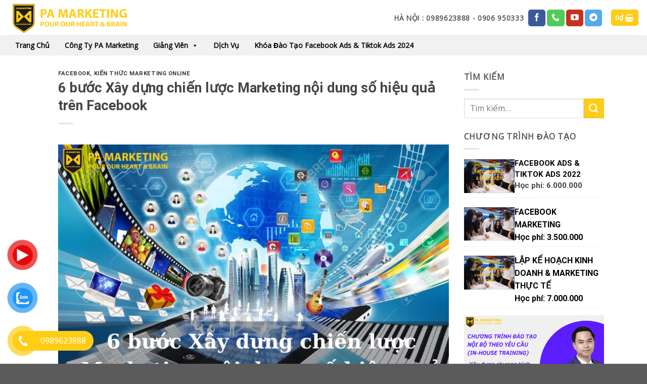

--- FILE ---
content_type: text/html; charset=UTF-8
request_url: https://pamarketing.vn/6-buoc-xay-dung-chien-luoc-marketing-noi-dung-hieu-qua-tren-facebook/
body_size: 37289
content:

<!DOCTYPE html>
<html lang="vi" class="loading-site no-js">
<head>
	<meta charset="UTF-8" />
	<link rel="profile" href="http://gmpg.org/xfn/11" />
	<link rel="pingback" href="https://pamarketing.vn/xmlrpc.php" />

	<script>(function(html){html.className = html.className.replace(/\bno-js\b/,'js')})(document.documentElement);</script>
<meta name='robots' content='index, follow, max-image-preview:large, max-snippet:-1, max-video-preview:-1' />
<meta name="viewport" content="width=device-width, initial-scale=1" />
	<!-- This site is optimized with the Yoast SEO plugin v26.7 - https://yoast.com/wordpress/plugins/seo/ -->
	<title>6 bước Xây dựng chiến lược Marketing nội dung số hiệu quả trên Facebook - PA Marketing</title>
	<meta name="description" content="Xây dựng chiến lược marketing nội dung số đã trở thành một yếu tố thiết yếu đối với bất cứ doanh nghiệp kinh doanh online nào. Nội dung chuẩn là chưa đủ ..." />
	<link rel="canonical" href="https://pamarketing.vn/6-buoc-xay-dung-chien-luoc-marketing-noi-dung-hieu-qua-tren-facebook/" />
	<meta property="og:locale" content="vi_VN" />
	<meta property="og:type" content="article" />
	<meta property="og:title" content="6 bước Xây dựng chiến lược Marketing nội dung số hiệu quả trên Facebook - PA Marketing" />
	<meta property="og:description" content="Xây dựng chiến lược marketing nội dung số đã trở thành một yếu tố thiết yếu đối với bất cứ doanh nghiệp kinh doanh online nào. Nội dung chuẩn là chưa đủ ..." />
	<meta property="og:url" content="https://pamarketing.vn/6-buoc-xay-dung-chien-luoc-marketing-noi-dung-hieu-qua-tren-facebook/" />
	<meta property="og:site_name" content="PA Marketing" />
	<meta property="article:publisher" content="https://www.facebook.com/pamarketing.vn" />
	<meta property="article:published_time" content="2021-06-22T11:25:49+00:00" />
	<meta property="og:image" content="https://pamarketing.vn/wp-content/uploads/2017/03/6-buoc-Xay-dung-chien-luoc-Marketing-noi-dung-so-hieu-qua-tren-Facebook.png" />
	<meta property="og:image:width" content="1300" />
	<meta property="og:image:height" content="910" />
	<meta property="og:image:type" content="image/png" />
	<meta name="author" content="phananh" />
	<meta name="twitter:card" content="summary_large_image" />
	<meta name="twitter:creator" content="@PAMarketing_VN" />
	<meta name="twitter:site" content="@PAMarketing_VN" />
	<script type="application/ld+json" class="yoast-schema-graph">{"@context":"https://schema.org","@graph":[{"@type":"Article","@id":"https://pamarketing.vn/6-buoc-xay-dung-chien-luoc-marketing-noi-dung-hieu-qua-tren-facebook/#article","isPartOf":{"@id":"https://pamarketing.vn/6-buoc-xay-dung-chien-luoc-marketing-noi-dung-hieu-qua-tren-facebook/"},"author":{"name":"phananh","@id":"https://pamarketing.vn/#/schema/person/d94edf7b7cdd79d5a003db9557ad1eaf"},"headline":"6 bước Xây dựng chiến lược Marketing nội dung số hiệu quả trên Facebook","datePublished":"2021-06-22T11:25:49+00:00","mainEntityOfPage":{"@id":"https://pamarketing.vn/6-buoc-xay-dung-chien-luoc-marketing-noi-dung-hieu-qua-tren-facebook/"},"wordCount":2780,"image":{"@id":"https://pamarketing.vn/6-buoc-xay-dung-chien-luoc-marketing-noi-dung-hieu-qua-tren-facebook/#primaryimage"},"thumbnailUrl":"https://pamarketing.vn/wp-content/uploads/2017/03/6-buoc-Xay-dung-chien-luoc-Marketing-noi-dung-so-hieu-qua-tren-Facebook.png","keywords":["Chiến lược xây dựng nội dung số","nội dung số","Xây dựng chiến lược Facebook Marketing bằng nội dung số","Xây dựng chiến lược Marketing nội dung số hiệu quả"],"articleSection":["Facebook","Kiến thức Marketing Online"],"inLanguage":"vi"},{"@type":"WebPage","@id":"https://pamarketing.vn/6-buoc-xay-dung-chien-luoc-marketing-noi-dung-hieu-qua-tren-facebook/","url":"https://pamarketing.vn/6-buoc-xay-dung-chien-luoc-marketing-noi-dung-hieu-qua-tren-facebook/","name":"6 bước Xây dựng chiến lược Marketing nội dung số hiệu quả trên Facebook - PA Marketing","isPartOf":{"@id":"https://pamarketing.vn/#website"},"primaryImageOfPage":{"@id":"https://pamarketing.vn/6-buoc-xay-dung-chien-luoc-marketing-noi-dung-hieu-qua-tren-facebook/#primaryimage"},"image":{"@id":"https://pamarketing.vn/6-buoc-xay-dung-chien-luoc-marketing-noi-dung-hieu-qua-tren-facebook/#primaryimage"},"thumbnailUrl":"https://pamarketing.vn/wp-content/uploads/2017/03/6-buoc-Xay-dung-chien-luoc-Marketing-noi-dung-so-hieu-qua-tren-Facebook.png","datePublished":"2021-06-22T11:25:49+00:00","author":{"@id":"https://pamarketing.vn/#/schema/person/d94edf7b7cdd79d5a003db9557ad1eaf"},"description":"Xây dựng chiến lược marketing nội dung số đã trở thành một yếu tố thiết yếu đối với bất cứ doanh nghiệp kinh doanh online nào. Nội dung chuẩn là chưa đủ ...","inLanguage":"vi","potentialAction":[{"@type":"ReadAction","target":["https://pamarketing.vn/6-buoc-xay-dung-chien-luoc-marketing-noi-dung-hieu-qua-tren-facebook/"]}]},{"@type":"ImageObject","inLanguage":"vi","@id":"https://pamarketing.vn/6-buoc-xay-dung-chien-luoc-marketing-noi-dung-hieu-qua-tren-facebook/#primaryimage","url":"https://pamarketing.vn/wp-content/uploads/2017/03/6-buoc-Xay-dung-chien-luoc-Marketing-noi-dung-so-hieu-qua-tren-Facebook.png","contentUrl":"https://pamarketing.vn/wp-content/uploads/2017/03/6-buoc-Xay-dung-chien-luoc-Marketing-noi-dung-so-hieu-qua-tren-Facebook.png","width":1300,"height":910},{"@type":"WebSite","@id":"https://pamarketing.vn/#website","url":"https://pamarketing.vn/","name":"PA Marketing","description":"Đào tạo, Tư vấn &amp; Triển khai","potentialAction":[{"@type":"SearchAction","target":{"@type":"EntryPoint","urlTemplate":"https://pamarketing.vn/?s={search_term_string}"},"query-input":{"@type":"PropertyValueSpecification","valueRequired":true,"valueName":"search_term_string"}}],"inLanguage":"vi"},{"@type":"Person","@id":"https://pamarketing.vn/#/schema/person/d94edf7b7cdd79d5a003db9557ad1eaf","name":"phananh","url":"https://pamarketing.vn/author/phananh/"}]}</script>
	<!-- / Yoast SEO plugin. -->


<link rel='dns-prefetch' href='//cdn.jsdelivr.net' />
<link rel='prefetch' href='https://pamarketing.vn/wp-content/themes/flatsome/assets/js/chunk.countup.js?ver=3.16.4' />
<link rel='prefetch' href='https://pamarketing.vn/wp-content/themes/flatsome/assets/js/chunk.sticky-sidebar.js?ver=3.16.4' />
<link rel='prefetch' href='https://pamarketing.vn/wp-content/themes/flatsome/assets/js/chunk.tooltips.js?ver=3.16.4' />
<link rel='prefetch' href='https://pamarketing.vn/wp-content/themes/flatsome/assets/js/chunk.vendors-popups.js?ver=3.16.4' />
<link rel='prefetch' href='https://pamarketing.vn/wp-content/themes/flatsome/assets/js/chunk.vendors-slider.js?ver=3.16.4' />
<link rel="alternate" type="application/rss+xml" title="Dòng thông tin PA Marketing &raquo;" href="https://pamarketing.vn/feed/" />
<link rel="alternate" type="application/rss+xml" title="PA Marketing &raquo; Dòng bình luận" href="https://pamarketing.vn/comments/feed/" />
<link rel="alternate" title="oNhúng (JSON)" type="application/json+oembed" href="https://pamarketing.vn/wp-json/oembed/1.0/embed?url=https%3A%2F%2Fpamarketing.vn%2F6-buoc-xay-dung-chien-luoc-marketing-noi-dung-hieu-qua-tren-facebook%2F" />
<link rel="alternate" title="oNhúng (XML)" type="text/xml+oembed" href="https://pamarketing.vn/wp-json/oembed/1.0/embed?url=https%3A%2F%2Fpamarketing.vn%2F6-buoc-xay-dung-chien-luoc-marketing-noi-dung-hieu-qua-tren-facebook%2F&#038;format=xml" />
<style id='wp-img-auto-sizes-contain-inline-css' type='text/css'>
img:is([sizes=auto i],[sizes^="auto," i]){contain-intrinsic-size:3000px 1500px}
/*# sourceURL=wp-img-auto-sizes-contain-inline-css */
</style>
<style id='wp-emoji-styles-inline-css' type='text/css'>

	img.wp-smiley, img.emoji {
		display: inline !important;
		border: none !important;
		box-shadow: none !important;
		height: 1em !important;
		width: 1em !important;
		margin: 0 0.07em !important;
		vertical-align: -0.1em !important;
		background: none !important;
		padding: 0 !important;
	}
/*# sourceURL=wp-emoji-styles-inline-css */
</style>
<style id='wp-block-library-inline-css' type='text/css'>
:root{--wp-block-synced-color:#7a00df;--wp-block-synced-color--rgb:122,0,223;--wp-bound-block-color:var(--wp-block-synced-color);--wp-editor-canvas-background:#ddd;--wp-admin-theme-color:#007cba;--wp-admin-theme-color--rgb:0,124,186;--wp-admin-theme-color-darker-10:#006ba1;--wp-admin-theme-color-darker-10--rgb:0,107,160.5;--wp-admin-theme-color-darker-20:#005a87;--wp-admin-theme-color-darker-20--rgb:0,90,135;--wp-admin-border-width-focus:2px}@media (min-resolution:192dpi){:root{--wp-admin-border-width-focus:1.5px}}.wp-element-button{cursor:pointer}:root .has-very-light-gray-background-color{background-color:#eee}:root .has-very-dark-gray-background-color{background-color:#313131}:root .has-very-light-gray-color{color:#eee}:root .has-very-dark-gray-color{color:#313131}:root .has-vivid-green-cyan-to-vivid-cyan-blue-gradient-background{background:linear-gradient(135deg,#00d084,#0693e3)}:root .has-purple-crush-gradient-background{background:linear-gradient(135deg,#34e2e4,#4721fb 50%,#ab1dfe)}:root .has-hazy-dawn-gradient-background{background:linear-gradient(135deg,#faaca8,#dad0ec)}:root .has-subdued-olive-gradient-background{background:linear-gradient(135deg,#fafae1,#67a671)}:root .has-atomic-cream-gradient-background{background:linear-gradient(135deg,#fdd79a,#004a59)}:root .has-nightshade-gradient-background{background:linear-gradient(135deg,#330968,#31cdcf)}:root .has-midnight-gradient-background{background:linear-gradient(135deg,#020381,#2874fc)}:root{--wp--preset--font-size--normal:16px;--wp--preset--font-size--huge:42px}.has-regular-font-size{font-size:1em}.has-larger-font-size{font-size:2.625em}.has-normal-font-size{font-size:var(--wp--preset--font-size--normal)}.has-huge-font-size{font-size:var(--wp--preset--font-size--huge)}.has-text-align-center{text-align:center}.has-text-align-left{text-align:left}.has-text-align-right{text-align:right}.has-fit-text{white-space:nowrap!important}#end-resizable-editor-section{display:none}.aligncenter{clear:both}.items-justified-left{justify-content:flex-start}.items-justified-center{justify-content:center}.items-justified-right{justify-content:flex-end}.items-justified-space-between{justify-content:space-between}.screen-reader-text{border:0;clip-path:inset(50%);height:1px;margin:-1px;overflow:hidden;padding:0;position:absolute;width:1px;word-wrap:normal!important}.screen-reader-text:focus{background-color:#ddd;clip-path:none;color:#444;display:block;font-size:1em;height:auto;left:5px;line-height:normal;padding:15px 23px 14px;text-decoration:none;top:5px;width:auto;z-index:100000}html :where(.has-border-color){border-style:solid}html :where([style*=border-top-color]){border-top-style:solid}html :where([style*=border-right-color]){border-right-style:solid}html :where([style*=border-bottom-color]){border-bottom-style:solid}html :where([style*=border-left-color]){border-left-style:solid}html :where([style*=border-width]){border-style:solid}html :where([style*=border-top-width]){border-top-style:solid}html :where([style*=border-right-width]){border-right-style:solid}html :where([style*=border-bottom-width]){border-bottom-style:solid}html :where([style*=border-left-width]){border-left-style:solid}html :where(img[class*=wp-image-]){height:auto;max-width:100%}:where(figure){margin:0 0 1em}html :where(.is-position-sticky){--wp-admin--admin-bar--position-offset:var(--wp-admin--admin-bar--height,0px)}@media screen and (max-width:600px){html :where(.is-position-sticky){--wp-admin--admin-bar--position-offset:0px}}

/*# sourceURL=wp-block-library-inline-css */
</style><link rel='stylesheet' id='wc-blocks-style-css' href='https://pamarketing.vn/wp-content/plugins/woocommerce/assets/client/blocks/wc-blocks.css?ver=wc-9.8.6' type='text/css' media='all' />
<style id='global-styles-inline-css' type='text/css'>
:root{--wp--preset--aspect-ratio--square: 1;--wp--preset--aspect-ratio--4-3: 4/3;--wp--preset--aspect-ratio--3-4: 3/4;--wp--preset--aspect-ratio--3-2: 3/2;--wp--preset--aspect-ratio--2-3: 2/3;--wp--preset--aspect-ratio--16-9: 16/9;--wp--preset--aspect-ratio--9-16: 9/16;--wp--preset--color--black: #000000;--wp--preset--color--cyan-bluish-gray: #abb8c3;--wp--preset--color--white: #ffffff;--wp--preset--color--pale-pink: #f78da7;--wp--preset--color--vivid-red: #cf2e2e;--wp--preset--color--luminous-vivid-orange: #ff6900;--wp--preset--color--luminous-vivid-amber: #fcb900;--wp--preset--color--light-green-cyan: #7bdcb5;--wp--preset--color--vivid-green-cyan: #00d084;--wp--preset--color--pale-cyan-blue: #8ed1fc;--wp--preset--color--vivid-cyan-blue: #0693e3;--wp--preset--color--vivid-purple: #9b51e0;--wp--preset--gradient--vivid-cyan-blue-to-vivid-purple: linear-gradient(135deg,rgb(6,147,227) 0%,rgb(155,81,224) 100%);--wp--preset--gradient--light-green-cyan-to-vivid-green-cyan: linear-gradient(135deg,rgb(122,220,180) 0%,rgb(0,208,130) 100%);--wp--preset--gradient--luminous-vivid-amber-to-luminous-vivid-orange: linear-gradient(135deg,rgb(252,185,0) 0%,rgb(255,105,0) 100%);--wp--preset--gradient--luminous-vivid-orange-to-vivid-red: linear-gradient(135deg,rgb(255,105,0) 0%,rgb(207,46,46) 100%);--wp--preset--gradient--very-light-gray-to-cyan-bluish-gray: linear-gradient(135deg,rgb(238,238,238) 0%,rgb(169,184,195) 100%);--wp--preset--gradient--cool-to-warm-spectrum: linear-gradient(135deg,rgb(74,234,220) 0%,rgb(151,120,209) 20%,rgb(207,42,186) 40%,rgb(238,44,130) 60%,rgb(251,105,98) 80%,rgb(254,248,76) 100%);--wp--preset--gradient--blush-light-purple: linear-gradient(135deg,rgb(255,206,236) 0%,rgb(152,150,240) 100%);--wp--preset--gradient--blush-bordeaux: linear-gradient(135deg,rgb(254,205,165) 0%,rgb(254,45,45) 50%,rgb(107,0,62) 100%);--wp--preset--gradient--luminous-dusk: linear-gradient(135deg,rgb(255,203,112) 0%,rgb(199,81,192) 50%,rgb(65,88,208) 100%);--wp--preset--gradient--pale-ocean: linear-gradient(135deg,rgb(255,245,203) 0%,rgb(182,227,212) 50%,rgb(51,167,181) 100%);--wp--preset--gradient--electric-grass: linear-gradient(135deg,rgb(202,248,128) 0%,rgb(113,206,126) 100%);--wp--preset--gradient--midnight: linear-gradient(135deg,rgb(2,3,129) 0%,rgb(40,116,252) 100%);--wp--preset--font-size--small: 13px;--wp--preset--font-size--medium: 20px;--wp--preset--font-size--large: 36px;--wp--preset--font-size--x-large: 42px;--wp--preset--spacing--20: 0.44rem;--wp--preset--spacing--30: 0.67rem;--wp--preset--spacing--40: 1rem;--wp--preset--spacing--50: 1.5rem;--wp--preset--spacing--60: 2.25rem;--wp--preset--spacing--70: 3.38rem;--wp--preset--spacing--80: 5.06rem;--wp--preset--shadow--natural: 6px 6px 9px rgba(0, 0, 0, 0.2);--wp--preset--shadow--deep: 12px 12px 50px rgba(0, 0, 0, 0.4);--wp--preset--shadow--sharp: 6px 6px 0px rgba(0, 0, 0, 0.2);--wp--preset--shadow--outlined: 6px 6px 0px -3px rgb(255, 255, 255), 6px 6px rgb(0, 0, 0);--wp--preset--shadow--crisp: 6px 6px 0px rgb(0, 0, 0);}:where(.is-layout-flex){gap: 0.5em;}:where(.is-layout-grid){gap: 0.5em;}body .is-layout-flex{display: flex;}.is-layout-flex{flex-wrap: wrap;align-items: center;}.is-layout-flex > :is(*, div){margin: 0;}body .is-layout-grid{display: grid;}.is-layout-grid > :is(*, div){margin: 0;}:where(.wp-block-columns.is-layout-flex){gap: 2em;}:where(.wp-block-columns.is-layout-grid){gap: 2em;}:where(.wp-block-post-template.is-layout-flex){gap: 1.25em;}:where(.wp-block-post-template.is-layout-grid){gap: 1.25em;}.has-black-color{color: var(--wp--preset--color--black) !important;}.has-cyan-bluish-gray-color{color: var(--wp--preset--color--cyan-bluish-gray) !important;}.has-white-color{color: var(--wp--preset--color--white) !important;}.has-pale-pink-color{color: var(--wp--preset--color--pale-pink) !important;}.has-vivid-red-color{color: var(--wp--preset--color--vivid-red) !important;}.has-luminous-vivid-orange-color{color: var(--wp--preset--color--luminous-vivid-orange) !important;}.has-luminous-vivid-amber-color{color: var(--wp--preset--color--luminous-vivid-amber) !important;}.has-light-green-cyan-color{color: var(--wp--preset--color--light-green-cyan) !important;}.has-vivid-green-cyan-color{color: var(--wp--preset--color--vivid-green-cyan) !important;}.has-pale-cyan-blue-color{color: var(--wp--preset--color--pale-cyan-blue) !important;}.has-vivid-cyan-blue-color{color: var(--wp--preset--color--vivid-cyan-blue) !important;}.has-vivid-purple-color{color: var(--wp--preset--color--vivid-purple) !important;}.has-black-background-color{background-color: var(--wp--preset--color--black) !important;}.has-cyan-bluish-gray-background-color{background-color: var(--wp--preset--color--cyan-bluish-gray) !important;}.has-white-background-color{background-color: var(--wp--preset--color--white) !important;}.has-pale-pink-background-color{background-color: var(--wp--preset--color--pale-pink) !important;}.has-vivid-red-background-color{background-color: var(--wp--preset--color--vivid-red) !important;}.has-luminous-vivid-orange-background-color{background-color: var(--wp--preset--color--luminous-vivid-orange) !important;}.has-luminous-vivid-amber-background-color{background-color: var(--wp--preset--color--luminous-vivid-amber) !important;}.has-light-green-cyan-background-color{background-color: var(--wp--preset--color--light-green-cyan) !important;}.has-vivid-green-cyan-background-color{background-color: var(--wp--preset--color--vivid-green-cyan) !important;}.has-pale-cyan-blue-background-color{background-color: var(--wp--preset--color--pale-cyan-blue) !important;}.has-vivid-cyan-blue-background-color{background-color: var(--wp--preset--color--vivid-cyan-blue) !important;}.has-vivid-purple-background-color{background-color: var(--wp--preset--color--vivid-purple) !important;}.has-black-border-color{border-color: var(--wp--preset--color--black) !important;}.has-cyan-bluish-gray-border-color{border-color: var(--wp--preset--color--cyan-bluish-gray) !important;}.has-white-border-color{border-color: var(--wp--preset--color--white) !important;}.has-pale-pink-border-color{border-color: var(--wp--preset--color--pale-pink) !important;}.has-vivid-red-border-color{border-color: var(--wp--preset--color--vivid-red) !important;}.has-luminous-vivid-orange-border-color{border-color: var(--wp--preset--color--luminous-vivid-orange) !important;}.has-luminous-vivid-amber-border-color{border-color: var(--wp--preset--color--luminous-vivid-amber) !important;}.has-light-green-cyan-border-color{border-color: var(--wp--preset--color--light-green-cyan) !important;}.has-vivid-green-cyan-border-color{border-color: var(--wp--preset--color--vivid-green-cyan) !important;}.has-pale-cyan-blue-border-color{border-color: var(--wp--preset--color--pale-cyan-blue) !important;}.has-vivid-cyan-blue-border-color{border-color: var(--wp--preset--color--vivid-cyan-blue) !important;}.has-vivid-purple-border-color{border-color: var(--wp--preset--color--vivid-purple) !important;}.has-vivid-cyan-blue-to-vivid-purple-gradient-background{background: var(--wp--preset--gradient--vivid-cyan-blue-to-vivid-purple) !important;}.has-light-green-cyan-to-vivid-green-cyan-gradient-background{background: var(--wp--preset--gradient--light-green-cyan-to-vivid-green-cyan) !important;}.has-luminous-vivid-amber-to-luminous-vivid-orange-gradient-background{background: var(--wp--preset--gradient--luminous-vivid-amber-to-luminous-vivid-orange) !important;}.has-luminous-vivid-orange-to-vivid-red-gradient-background{background: var(--wp--preset--gradient--luminous-vivid-orange-to-vivid-red) !important;}.has-very-light-gray-to-cyan-bluish-gray-gradient-background{background: var(--wp--preset--gradient--very-light-gray-to-cyan-bluish-gray) !important;}.has-cool-to-warm-spectrum-gradient-background{background: var(--wp--preset--gradient--cool-to-warm-spectrum) !important;}.has-blush-light-purple-gradient-background{background: var(--wp--preset--gradient--blush-light-purple) !important;}.has-blush-bordeaux-gradient-background{background: var(--wp--preset--gradient--blush-bordeaux) !important;}.has-luminous-dusk-gradient-background{background: var(--wp--preset--gradient--luminous-dusk) !important;}.has-pale-ocean-gradient-background{background: var(--wp--preset--gradient--pale-ocean) !important;}.has-electric-grass-gradient-background{background: var(--wp--preset--gradient--electric-grass) !important;}.has-midnight-gradient-background{background: var(--wp--preset--gradient--midnight) !important;}.has-small-font-size{font-size: var(--wp--preset--font-size--small) !important;}.has-medium-font-size{font-size: var(--wp--preset--font-size--medium) !important;}.has-large-font-size{font-size: var(--wp--preset--font-size--large) !important;}.has-x-large-font-size{font-size: var(--wp--preset--font-size--x-large) !important;}
/*# sourceURL=global-styles-inline-css */
</style>

<style id='classic-theme-styles-inline-css' type='text/css'>
/*! This file is auto-generated */
.wp-block-button__link{color:#fff;background-color:#32373c;border-radius:9999px;box-shadow:none;text-decoration:none;padding:calc(.667em + 2px) calc(1.333em + 2px);font-size:1.125em}.wp-block-file__button{background:#32373c;color:#fff;text-decoration:none}
/*# sourceURL=/wp-includes/css/classic-themes.min.css */
</style>
<link rel='stylesheet' id='wp-components-css' href='https://pamarketing.vn/wp-includes/css/dist/components/style.min.css?ver=6.9' type='text/css' media='all' />
<link rel='stylesheet' id='wp-preferences-css' href='https://pamarketing.vn/wp-includes/css/dist/preferences/style.min.css?ver=6.9' type='text/css' media='all' />
<link rel='stylesheet' id='wp-block-editor-css' href='https://pamarketing.vn/wp-includes/css/dist/block-editor/style.min.css?ver=6.9' type='text/css' media='all' />
<link rel='stylesheet' id='popup-maker-block-library-style-css' href='https://pamarketing.vn/wp-content/plugins/popup-maker/dist/packages/block-library-style.css?ver=dbea705cfafe089d65f1' type='text/css' media='all' />
<link rel='stylesheet' id='contact-form-7-css' href='https://pamarketing.vn/wp-content/plugins/contact-form-7/includes/css/styles.css?ver=6.1.4' type='text/css' media='all' />
<style id='woocommerce-inline-inline-css' type='text/css'>
.woocommerce form .form-row .required { visibility: visible; }
/*# sourceURL=woocommerce-inline-inline-css */
</style>
<link rel='stylesheet' id='pzf-style-css' href='https://pamarketing.vn/wp-content/plugins/button-contact-vr/legacy/css/style.css?ver=1' type='text/css' media='all' />
<link rel='stylesheet' id='megamenu-css' href='https://pamarketing.vn/wp-content/uploads/maxmegamenu/style.css?ver=585f4b' type='text/css' media='all' />
<link rel='stylesheet' id='dashicons-css' href='https://pamarketing.vn/wp-includes/css/dashicons.min.css?ver=6.9' type='text/css' media='all' />
<link rel='stylesheet' id='megamenu-genericons-css' href='https://pamarketing.vn/wp-content/plugins/megamenu-pro/icons/genericons/genericons/genericons.css?ver=2.2.3' type='text/css' media='all' />
<link rel='stylesheet' id='megamenu-fontawesome-css' href='https://pamarketing.vn/wp-content/plugins/megamenu-pro/icons/fontawesome/css/font-awesome.min.css?ver=2.2.3' type='text/css' media='all' />
<link rel='stylesheet' id='megamenu-fontawesome5-css' href='https://pamarketing.vn/wp-content/plugins/megamenu-pro/icons/fontawesome5/css/all.min.css?ver=2.2.3' type='text/css' media='all' />
<link rel='stylesheet' id='brands-styles-css' href='https://pamarketing.vn/wp-content/plugins/woocommerce/assets/css/brands.css?ver=9.8.6' type='text/css' media='all' />
<link rel='stylesheet' id='popup-maker-site-css' href='//pamarketing.vn/wp-content/uploads/pum/pum-site-styles.css?generated=1755179552&#038;ver=1.21.5' type='text/css' media='all' />
<link rel='stylesheet' id='flatsome-main-css' href='https://pamarketing.vn/wp-content/themes/flatsome/assets/css/flatsome.css?ver=3.16.4' type='text/css' media='all' />
<style id='flatsome-main-inline-css' type='text/css'>
@font-face {
				font-family: "fl-icons";
				font-display: block;
				src: url(https://pamarketing.vn/wp-content/themes/flatsome/assets/css/icons/fl-icons.eot?v=3.16.4);
				src:
					url(https://pamarketing.vn/wp-content/themes/flatsome/assets/css/icons/fl-icons.eot#iefix?v=3.16.4) format("embedded-opentype"),
					url(https://pamarketing.vn/wp-content/themes/flatsome/assets/css/icons/fl-icons.woff2?v=3.16.4) format("woff2"),
					url(https://pamarketing.vn/wp-content/themes/flatsome/assets/css/icons/fl-icons.ttf?v=3.16.4) format("truetype"),
					url(https://pamarketing.vn/wp-content/themes/flatsome/assets/css/icons/fl-icons.woff?v=3.16.4) format("woff"),
					url(https://pamarketing.vn/wp-content/themes/flatsome/assets/css/icons/fl-icons.svg?v=3.16.4#fl-icons) format("svg");
			}
/*# sourceURL=flatsome-main-inline-css */
</style>
<link rel='stylesheet' id='flatsome-shop-css' href='https://pamarketing.vn/wp-content/themes/flatsome/assets/css/flatsome-shop.css?ver=3.16.4' type='text/css' media='all' />
<link rel='stylesheet' id='flatsome-style-css' href='https://pamarketing.vn/wp-content/themes/marketing/style.css?ver=6.9' type='text/css' media='all' />
<script type="text/javascript" src="https://pamarketing.vn/wp-includes/js/jquery/jquery.min.js?ver=3.7.1" id="jquery-core-js"></script>
<script type="text/javascript" src="https://pamarketing.vn/wp-includes/js/jquery/jquery-migrate.min.js?ver=3.4.1" id="jquery-migrate-js"></script>
<script type="text/javascript" src="https://pamarketing.vn/wp-content/plugins/woocommerce/assets/js/jquery-blockui/jquery.blockUI.min.js?ver=2.7.0-wc.9.8.6" id="jquery-blockui-js" defer="defer" data-wp-strategy="defer"></script>
<script type="text/javascript" id="wc-add-to-cart-js-extra">
/* <![CDATA[ */
var wc_add_to_cart_params = {"ajax_url":"/wp-admin/admin-ajax.php","wc_ajax_url":"/?wc-ajax=%%endpoint%%","i18n_view_cart":"Xem gi\u1ecf h\u00e0ng","cart_url":"https://pamarketing.vn/cart/","is_cart":"","cart_redirect_after_add":"no"};
//# sourceURL=wc-add-to-cart-js-extra
/* ]]> */
</script>
<script type="text/javascript" src="https://pamarketing.vn/wp-content/plugins/woocommerce/assets/js/frontend/add-to-cart.min.js?ver=9.8.6" id="wc-add-to-cart-js" defer="defer" data-wp-strategy="defer"></script>
<script type="text/javascript" src="https://pamarketing.vn/wp-content/plugins/woocommerce/assets/js/js-cookie/js.cookie.min.js?ver=2.1.4-wc.9.8.6" id="js-cookie-js" defer="defer" data-wp-strategy="defer"></script>
<script type="text/javascript" id="woocommerce-js-extra">
/* <![CDATA[ */
var woocommerce_params = {"ajax_url":"/wp-admin/admin-ajax.php","wc_ajax_url":"/?wc-ajax=%%endpoint%%","i18n_password_show":"Hi\u1ec3n th\u1ecb m\u1eadt kh\u1ea9u","i18n_password_hide":"\u1ea8n m\u1eadt kh\u1ea9u"};
//# sourceURL=woocommerce-js-extra
/* ]]> */
</script>
<script type="text/javascript" src="https://pamarketing.vn/wp-content/plugins/woocommerce/assets/js/frontend/woocommerce.min.js?ver=9.8.6" id="woocommerce-js" defer="defer" data-wp-strategy="defer"></script>
<link rel="https://api.w.org/" href="https://pamarketing.vn/wp-json/" /><link rel="alternate" title="JSON" type="application/json" href="https://pamarketing.vn/wp-json/wp/v2/posts/2784" /><link rel="EditURI" type="application/rsd+xml" title="RSD" href="https://pamarketing.vn/xmlrpc.php?rsd" />
<meta name="generator" content="WordPress 6.9" />
<meta name="generator" content="WooCommerce 9.8.6" />
<link rel='shortlink' href='https://pamarketing.vn/?p=2784' />
<!-- Global site tag (gtag.js) - Google Analytics -->
<script async src="https://www.googletagmanager.com/gtag/js?id=UA-90542844-1"></script>
<script>
  window.dataLayer = window.dataLayer || [];
  function gtag(){dataLayer.push(arguments);}
  gtag('js', new Date());

  gtag('config', 'UA-90542844-1');
</script>

<!-- Facebook Pixel Code -->
<script>
!function(f,b,e,v,n,t,s)
{if(f.fbq)return;n=f.fbq=function(){n.callMethod?
n.callMethod.apply(n,arguments):n.queue.push(arguments)};
if(!f._fbq)f._fbq=n;n.push=n;n.loaded=!0;n.version='2.0';
n.queue=[];t=b.createElement(e);t.async=!0;
t.src=v;s=b.getElementsByTagName(e)[0];
s.parentNode.insertBefore(t,s)}(window, document,'script',
'https://connect.facebook.net/en_US/fbevents.js');
fbq('init', '352393872973740');
fbq('track', 'PageView');
</script>
<noscript><img height="1" width="1" style="display:none"
src="https://www.facebook.com/tr?id=352393872973740&ev=PageView&noscript=1"
/></noscript>
<!-- End Facebook Pixel Code -->
<!-- Facebook Pixel Code -->
<script>
!function(f,b,e,v,n,t,s)
{if(f.fbq)return;n=f.fbq=function(){n.callMethod?
n.callMethod.apply(n,arguments):n.queue.push(arguments)};
if(!f._fbq)f._fbq=n;n.push=n;n.loaded=!0;n.version='2.0';
n.queue=[];t=b.createElement(e);t.async=!0;
t.src=v;s=b.getElementsByTagName(e)[0];
s.parentNode.insertBefore(t,s)}(window, document,'script',
'https://connect.facebook.net/en_US/fbevents.js');
fbq('init', '244020037172722');
fbq('track', 'PageView');
</script>
<noscript><img height="1" width="1" style="display:none"
src="https://www.facebook.com/tr?id=244020037172722&ev=PageView&noscript=1"
/></noscript>
<!-- End Facebook Pixel Code -->	<noscript><style>.woocommerce-product-gallery{ opacity: 1 !important; }</style></noscript>
	<link rel="icon" href="https://pamarketing.vn/wp-content/uploads/2021/06/cropped-favicon-32x32.png" sizes="32x32" />
<link rel="icon" href="https://pamarketing.vn/wp-content/uploads/2021/06/cropped-favicon-192x192.png" sizes="192x192" />
<link rel="apple-touch-icon" href="https://pamarketing.vn/wp-content/uploads/2021/06/cropped-favicon-180x180.png" />
<meta name="msapplication-TileImage" content="https://pamarketing.vn/wp-content/uploads/2021/06/cropped-favicon-270x270.png" />
<style id="custom-css" type="text/css">:root {--primary-color: #ffcd17;}.header-main{height: 70px}#logo img{max-height: 70px}#logo{width:250px;}.header-top{min-height: 30px}.transparent .header-main{height: 90px}.transparent #logo img{max-height: 90px}.has-transparent + .page-title:first-of-type,.has-transparent + #main > .page-title,.has-transparent + #main > div > .page-title,.has-transparent + #main .page-header-wrapper:first-of-type .page-title{padding-top: 140px;}.header.show-on-scroll,.stuck .header-main{height:70px!important}.stuck #logo img{max-height: 70px!important}.header-bg-color {background-color: #ffffff}.header-bottom {background-color: #f1f1f1}.stuck .header-main .nav > li > a{line-height: 50px }@media (max-width: 549px) {.header-main{height: 70px}#logo img{max-height: 70px}}.header-top{background-color:#f7f7f7!important;}/* Color */.accordion-title.active, .has-icon-bg .icon .icon-inner,.logo a, .primary.is-underline, .primary.is-link, .badge-outline .badge-inner, .nav-outline > li.active> a,.nav-outline >li.active > a, .cart-icon strong,[data-color='primary'], .is-outline.primary{color: #ffcd17;}/* Color !important */[data-text-color="primary"]{color: #ffcd17!important;}/* Background Color */[data-text-bg="primary"]{background-color: #ffcd17;}/* Background */.scroll-to-bullets a,.featured-title, .label-new.menu-item > a:after, .nav-pagination > li > .current,.nav-pagination > li > span:hover,.nav-pagination > li > a:hover,.has-hover:hover .badge-outline .badge-inner,button[type="submit"], .button.wc-forward:not(.checkout):not(.checkout-button), .button.submit-button, .button.primary:not(.is-outline),.featured-table .title,.is-outline:hover, .has-icon:hover .icon-label,.nav-dropdown-bold .nav-column li > a:hover, .nav-dropdown.nav-dropdown-bold > li > a:hover, .nav-dropdown-bold.dark .nav-column li > a:hover, .nav-dropdown.nav-dropdown-bold.dark > li > a:hover, .header-vertical-menu__opener ,.is-outline:hover, .tagcloud a:hover,.grid-tools a, input[type='submit']:not(.is-form), .box-badge:hover .box-text, input.button.alt,.nav-box > li > a:hover,.nav-box > li.active > a,.nav-pills > li.active > a ,.current-dropdown .cart-icon strong, .cart-icon:hover strong, .nav-line-bottom > li > a:before, .nav-line-grow > li > a:before, .nav-line > li > a:before,.banner, .header-top, .slider-nav-circle .flickity-prev-next-button:hover svg, .slider-nav-circle .flickity-prev-next-button:hover .arrow, .primary.is-outline:hover, .button.primary:not(.is-outline), input[type='submit'].primary, input[type='submit'].primary, input[type='reset'].button, input[type='button'].primary, .badge-inner{background-color: #ffcd17;}/* Border */.nav-vertical.nav-tabs > li.active > a,.scroll-to-bullets a.active,.nav-pagination > li > .current,.nav-pagination > li > span:hover,.nav-pagination > li > a:hover,.has-hover:hover .badge-outline .badge-inner,.accordion-title.active,.featured-table,.is-outline:hover, .tagcloud a:hover,blockquote, .has-border, .cart-icon strong:after,.cart-icon strong,.blockUI:before, .processing:before,.loading-spin, .slider-nav-circle .flickity-prev-next-button:hover svg, .slider-nav-circle .flickity-prev-next-button:hover .arrow, .primary.is-outline:hover{border-color: #ffcd17}.nav-tabs > li.active > a{border-top-color: #ffcd17}.widget_shopping_cart_content .blockUI.blockOverlay:before { border-left-color: #ffcd17 }.woocommerce-checkout-review-order .blockUI.blockOverlay:before { border-left-color: #ffcd17 }/* Fill */.slider .flickity-prev-next-button:hover svg,.slider .flickity-prev-next-button:hover .arrow{fill: #ffcd17;}/* Focus */.primary:focus-visible, .submit-button:focus-visible, button[type="submit"]:focus-visible { outline-color: #ffcd17!important; }body{color: #555555}h1,h2,h3,h4,h5,h6,.heading-font{color: #444444;}@media screen and (max-width: 549px){body{font-size: 100%;}}body{font-family: "Open Sans", sans-serif;}body {font-weight: 400;font-style: normal;}.nav > li > a {font-family: Roboto, sans-serif;}.mobile-sidebar-levels-2 .nav > li > ul > li > a {font-family: Roboto, sans-serif;}.nav > li > a,.mobile-sidebar-levels-2 .nav > li > ul > li > a {font-weight: 700;font-style: normal;}h1,h2,h3,h4,h5,h6,.heading-font, .off-canvas-center .nav-sidebar.nav-vertical > li > a{font-family: Roboto, sans-serif;}h1,h2,h3,h4,h5,h6,.heading-font,.banner h1,.banner h2 {font-weight: 700;font-style: normal;}.alt-font{font-family: Roboto, sans-serif;}.alt-font {font-weight: 400!important;font-style: normal!important;}a{color: #000000;}a:hover{color: #ffcd17;}.tagcloud a:hover{border-color: #ffcd17;background-color: #ffcd17;}.has-equal-box-heights .box-image {padding-top: 100%;}.star-rating span:before,.star-rating:before, .woocommerce-page .star-rating:before, .stars a:hover:after, .stars a.active:after{color: #ffcd47}@media screen and (min-width: 550px){.products .box-vertical .box-image{min-width: 300px!important;width: 300px!important;}}.page-title-small + main .product-container > .row{padding-top:0;}.nav-vertical-fly-out > li + li {border-top-width: 1px; border-top-style: solid;}/* Custom CSS */#content .content-page {border-left:1px solid #ebebeb;border-right:1px solid #ebebeb;border-bottom:1px solid #ebebeb;padding:5px 15px;text-align:justify;box-shadow: 0 1px 3px -2px;}.box-icon-cover > .fa {background:#ffcd17;color:white;width:80px;padding:22px;border-radius:99%;margin-bottom:5px}.title-about-au {float: right;font-size: 16px;text-transform: uppercase;color: #FFF;background: #006cb8;padding: 7px 10px;margin: 20px 0 40px;font-weight: 400;width: auto;}.box-year-au {display: flex;}.box-year-au, .des-year-au {float: left;width: 100%;}.number-au {font-size: 100px;text-transform: uppercase;font-weight: 700;color: #006cb8;padding-top: 30px;margin-left: 40px;line-height: 20px;}.text-des-au {line-height: 43px;font-size: 29px;text-transform: uppercase;color: #444;}.des-year-au {margin-top: 30px;}.des-year-au p {line-height: 26px;font-size: 16px;color: #555;text-align: justify;}.khoa1 h3,.khoa2 h3 {height:55px; padding-top:5px}.khoa1 .col-inner{border: 1px solid #ffcd17; border-radius: 5px; border-top: 5px solid #ffcd17 ;}.khoa2 .col-inner{border: 1px solid #000; border-radius: 5px; border-top: 5px solid #000;}.btn-khoahoc span{text-align:center}.btn-khoahoc a {border-radius: 0px 0px 5px 5px; color: #000 }.khoa1 ul li,.khoa2 ul li {list-style:none}.btn-khoahoc { height:34px;line-height:36px}.khaigiang th,.khaigiang td{border:1px solid #000; padding:10px }.tieude-khaigiang{background:#ffcd17;padding:20px}.tieude-khaigiang h2{color:white!important;}.giangvien {background:#fff;border-radius:10px;box-shadow:2px 2px 4px rgba(0,0,0,.1)}.gvdt img,.icon-box-cnhv img {border-radius:100%}.icon-box-cnhv > .icon-box-text {padding-top:5%}.cam-nhan p {height:170px!important;overflow:hidden}.slider-nav-light .flickity-page-dots .dot,.slider-nav-light .flickity-page-dots .dot.is-selected {background:#000;border:#000}.giangvien .box-text-inner {padding-top:40px}.tabs-page li a{border-radius:0;}.tabs-page li.active {background:#ffcd17}.tabs-page li {border-right:1px solid #ececec!important;border-bottom:1px solid #ccc; width:25%;text-align:center;}.tabs-page {border:1px solid #ccc}.entry-content{padding:0 15px!important}.ctdtnb {margin-bottom:20px}.wpd-login {display:none;}.wpd-form-head {border-bottom:none!important}.entry-image > .badge-square {display:none}.post-sidebar {padding:0px!important}#block_widget-2 .icon-box {margin-bottom:15px;border-bottom:1px dashed #ebebeb;padding-bottom:5px}#block_widget-2 .icon-box:hover h5 {color:#ffcd17}/* Custom CSS Mobile */@media (max-width: 549px){.tabbed-content ul li {width:50%}.tabbed-content li.active {background:#ffcd17}}.label-new.menu-item > a:after{content:"New";}.label-hot.menu-item > a:after{content:"Hot";}.label-sale.menu-item > a:after{content:"Sale";}.label-popular.menu-item > a:after{content:"Popular";}</style>		<style type="text/css" id="wp-custom-css">
			.khaigiang table{
	border-collapse: collapse;
}		</style>
		<style id="kirki-inline-styles">/* cyrillic-ext */
@font-face {
  font-family: 'Roboto';
  font-style: normal;
  font-weight: 400;
  font-stretch: normal;
  font-display: swap;
  src: url(https://pamarketing.vn/wp-content/fonts/roboto/font) format('woff');
  unicode-range: U+0460-052F, U+1C80-1C8A, U+20B4, U+2DE0-2DFF, U+A640-A69F, U+FE2E-FE2F;
}
/* cyrillic */
@font-face {
  font-family: 'Roboto';
  font-style: normal;
  font-weight: 400;
  font-stretch: normal;
  font-display: swap;
  src: url(https://pamarketing.vn/wp-content/fonts/roboto/font) format('woff');
  unicode-range: U+0301, U+0400-045F, U+0490-0491, U+04B0-04B1, U+2116;
}
/* greek-ext */
@font-face {
  font-family: 'Roboto';
  font-style: normal;
  font-weight: 400;
  font-stretch: normal;
  font-display: swap;
  src: url(https://pamarketing.vn/wp-content/fonts/roboto/font) format('woff');
  unicode-range: U+1F00-1FFF;
}
/* greek */
@font-face {
  font-family: 'Roboto';
  font-style: normal;
  font-weight: 400;
  font-stretch: normal;
  font-display: swap;
  src: url(https://pamarketing.vn/wp-content/fonts/roboto/font) format('woff');
  unicode-range: U+0370-0377, U+037A-037F, U+0384-038A, U+038C, U+038E-03A1, U+03A3-03FF;
}
/* math */
@font-face {
  font-family: 'Roboto';
  font-style: normal;
  font-weight: 400;
  font-stretch: normal;
  font-display: swap;
  src: url(https://pamarketing.vn/wp-content/fonts/roboto/font) format('woff');
  unicode-range: U+0302-0303, U+0305, U+0307-0308, U+0310, U+0312, U+0315, U+031A, U+0326-0327, U+032C, U+032F-0330, U+0332-0333, U+0338, U+033A, U+0346, U+034D, U+0391-03A1, U+03A3-03A9, U+03B1-03C9, U+03D1, U+03D5-03D6, U+03F0-03F1, U+03F4-03F5, U+2016-2017, U+2034-2038, U+203C, U+2040, U+2043, U+2047, U+2050, U+2057, U+205F, U+2070-2071, U+2074-208E, U+2090-209C, U+20D0-20DC, U+20E1, U+20E5-20EF, U+2100-2112, U+2114-2115, U+2117-2121, U+2123-214F, U+2190, U+2192, U+2194-21AE, U+21B0-21E5, U+21F1-21F2, U+21F4-2211, U+2213-2214, U+2216-22FF, U+2308-230B, U+2310, U+2319, U+231C-2321, U+2336-237A, U+237C, U+2395, U+239B-23B7, U+23D0, U+23DC-23E1, U+2474-2475, U+25AF, U+25B3, U+25B7, U+25BD, U+25C1, U+25CA, U+25CC, U+25FB, U+266D-266F, U+27C0-27FF, U+2900-2AFF, U+2B0E-2B11, U+2B30-2B4C, U+2BFE, U+3030, U+FF5B, U+FF5D, U+1D400-1D7FF, U+1EE00-1EEFF;
}
/* symbols */
@font-face {
  font-family: 'Roboto';
  font-style: normal;
  font-weight: 400;
  font-stretch: normal;
  font-display: swap;
  src: url(https://pamarketing.vn/wp-content/fonts/roboto/font) format('woff');
  unicode-range: U+0001-000C, U+000E-001F, U+007F-009F, U+20DD-20E0, U+20E2-20E4, U+2150-218F, U+2190, U+2192, U+2194-2199, U+21AF, U+21E6-21F0, U+21F3, U+2218-2219, U+2299, U+22C4-22C6, U+2300-243F, U+2440-244A, U+2460-24FF, U+25A0-27BF, U+2800-28FF, U+2921-2922, U+2981, U+29BF, U+29EB, U+2B00-2BFF, U+4DC0-4DFF, U+FFF9-FFFB, U+10140-1018E, U+10190-1019C, U+101A0, U+101D0-101FD, U+102E0-102FB, U+10E60-10E7E, U+1D2C0-1D2D3, U+1D2E0-1D37F, U+1F000-1F0FF, U+1F100-1F1AD, U+1F1E6-1F1FF, U+1F30D-1F30F, U+1F315, U+1F31C, U+1F31E, U+1F320-1F32C, U+1F336, U+1F378, U+1F37D, U+1F382, U+1F393-1F39F, U+1F3A7-1F3A8, U+1F3AC-1F3AF, U+1F3C2, U+1F3C4-1F3C6, U+1F3CA-1F3CE, U+1F3D4-1F3E0, U+1F3ED, U+1F3F1-1F3F3, U+1F3F5-1F3F7, U+1F408, U+1F415, U+1F41F, U+1F426, U+1F43F, U+1F441-1F442, U+1F444, U+1F446-1F449, U+1F44C-1F44E, U+1F453, U+1F46A, U+1F47D, U+1F4A3, U+1F4B0, U+1F4B3, U+1F4B9, U+1F4BB, U+1F4BF, U+1F4C8-1F4CB, U+1F4D6, U+1F4DA, U+1F4DF, U+1F4E3-1F4E6, U+1F4EA-1F4ED, U+1F4F7, U+1F4F9-1F4FB, U+1F4FD-1F4FE, U+1F503, U+1F507-1F50B, U+1F50D, U+1F512-1F513, U+1F53E-1F54A, U+1F54F-1F5FA, U+1F610, U+1F650-1F67F, U+1F687, U+1F68D, U+1F691, U+1F694, U+1F698, U+1F6AD, U+1F6B2, U+1F6B9-1F6BA, U+1F6BC, U+1F6C6-1F6CF, U+1F6D3-1F6D7, U+1F6E0-1F6EA, U+1F6F0-1F6F3, U+1F6F7-1F6FC, U+1F700-1F7FF, U+1F800-1F80B, U+1F810-1F847, U+1F850-1F859, U+1F860-1F887, U+1F890-1F8AD, U+1F8B0-1F8BB, U+1F8C0-1F8C1, U+1F900-1F90B, U+1F93B, U+1F946, U+1F984, U+1F996, U+1F9E9, U+1FA00-1FA6F, U+1FA70-1FA7C, U+1FA80-1FA89, U+1FA8F-1FAC6, U+1FACE-1FADC, U+1FADF-1FAE9, U+1FAF0-1FAF8, U+1FB00-1FBFF;
}
/* vietnamese */
@font-face {
  font-family: 'Roboto';
  font-style: normal;
  font-weight: 400;
  font-stretch: normal;
  font-display: swap;
  src: url(https://pamarketing.vn/wp-content/fonts/roboto/font) format('woff');
  unicode-range: U+0102-0103, U+0110-0111, U+0128-0129, U+0168-0169, U+01A0-01A1, U+01AF-01B0, U+0300-0301, U+0303-0304, U+0308-0309, U+0323, U+0329, U+1EA0-1EF9, U+20AB;
}
/* latin-ext */
@font-face {
  font-family: 'Roboto';
  font-style: normal;
  font-weight: 400;
  font-stretch: normal;
  font-display: swap;
  src: url(https://pamarketing.vn/wp-content/fonts/roboto/font) format('woff');
  unicode-range: U+0100-02BA, U+02BD-02C5, U+02C7-02CC, U+02CE-02D7, U+02DD-02FF, U+0304, U+0308, U+0329, U+1D00-1DBF, U+1E00-1E9F, U+1EF2-1EFF, U+2020, U+20A0-20AB, U+20AD-20C0, U+2113, U+2C60-2C7F, U+A720-A7FF;
}
/* latin */
@font-face {
  font-family: 'Roboto';
  font-style: normal;
  font-weight: 400;
  font-stretch: normal;
  font-display: swap;
  src: url(https://pamarketing.vn/wp-content/fonts/roboto/font) format('woff');
  unicode-range: U+0000-00FF, U+0131, U+0152-0153, U+02BB-02BC, U+02C6, U+02DA, U+02DC, U+0304, U+0308, U+0329, U+2000-206F, U+20AC, U+2122, U+2191, U+2193, U+2212, U+2215, U+FEFF, U+FFFD;
}
/* cyrillic-ext */
@font-face {
  font-family: 'Roboto';
  font-style: normal;
  font-weight: 700;
  font-stretch: normal;
  font-display: swap;
  src: url(https://pamarketing.vn/wp-content/fonts/roboto/font) format('woff');
  unicode-range: U+0460-052F, U+1C80-1C8A, U+20B4, U+2DE0-2DFF, U+A640-A69F, U+FE2E-FE2F;
}
/* cyrillic */
@font-face {
  font-family: 'Roboto';
  font-style: normal;
  font-weight: 700;
  font-stretch: normal;
  font-display: swap;
  src: url(https://pamarketing.vn/wp-content/fonts/roboto/font) format('woff');
  unicode-range: U+0301, U+0400-045F, U+0490-0491, U+04B0-04B1, U+2116;
}
/* greek-ext */
@font-face {
  font-family: 'Roboto';
  font-style: normal;
  font-weight: 700;
  font-stretch: normal;
  font-display: swap;
  src: url(https://pamarketing.vn/wp-content/fonts/roboto/font) format('woff');
  unicode-range: U+1F00-1FFF;
}
/* greek */
@font-face {
  font-family: 'Roboto';
  font-style: normal;
  font-weight: 700;
  font-stretch: normal;
  font-display: swap;
  src: url(https://pamarketing.vn/wp-content/fonts/roboto/font) format('woff');
  unicode-range: U+0370-0377, U+037A-037F, U+0384-038A, U+038C, U+038E-03A1, U+03A3-03FF;
}
/* math */
@font-face {
  font-family: 'Roboto';
  font-style: normal;
  font-weight: 700;
  font-stretch: normal;
  font-display: swap;
  src: url(https://pamarketing.vn/wp-content/fonts/roboto/font) format('woff');
  unicode-range: U+0302-0303, U+0305, U+0307-0308, U+0310, U+0312, U+0315, U+031A, U+0326-0327, U+032C, U+032F-0330, U+0332-0333, U+0338, U+033A, U+0346, U+034D, U+0391-03A1, U+03A3-03A9, U+03B1-03C9, U+03D1, U+03D5-03D6, U+03F0-03F1, U+03F4-03F5, U+2016-2017, U+2034-2038, U+203C, U+2040, U+2043, U+2047, U+2050, U+2057, U+205F, U+2070-2071, U+2074-208E, U+2090-209C, U+20D0-20DC, U+20E1, U+20E5-20EF, U+2100-2112, U+2114-2115, U+2117-2121, U+2123-214F, U+2190, U+2192, U+2194-21AE, U+21B0-21E5, U+21F1-21F2, U+21F4-2211, U+2213-2214, U+2216-22FF, U+2308-230B, U+2310, U+2319, U+231C-2321, U+2336-237A, U+237C, U+2395, U+239B-23B7, U+23D0, U+23DC-23E1, U+2474-2475, U+25AF, U+25B3, U+25B7, U+25BD, U+25C1, U+25CA, U+25CC, U+25FB, U+266D-266F, U+27C0-27FF, U+2900-2AFF, U+2B0E-2B11, U+2B30-2B4C, U+2BFE, U+3030, U+FF5B, U+FF5D, U+1D400-1D7FF, U+1EE00-1EEFF;
}
/* symbols */
@font-face {
  font-family: 'Roboto';
  font-style: normal;
  font-weight: 700;
  font-stretch: normal;
  font-display: swap;
  src: url(https://pamarketing.vn/wp-content/fonts/roboto/font) format('woff');
  unicode-range: U+0001-000C, U+000E-001F, U+007F-009F, U+20DD-20E0, U+20E2-20E4, U+2150-218F, U+2190, U+2192, U+2194-2199, U+21AF, U+21E6-21F0, U+21F3, U+2218-2219, U+2299, U+22C4-22C6, U+2300-243F, U+2440-244A, U+2460-24FF, U+25A0-27BF, U+2800-28FF, U+2921-2922, U+2981, U+29BF, U+29EB, U+2B00-2BFF, U+4DC0-4DFF, U+FFF9-FFFB, U+10140-1018E, U+10190-1019C, U+101A0, U+101D0-101FD, U+102E0-102FB, U+10E60-10E7E, U+1D2C0-1D2D3, U+1D2E0-1D37F, U+1F000-1F0FF, U+1F100-1F1AD, U+1F1E6-1F1FF, U+1F30D-1F30F, U+1F315, U+1F31C, U+1F31E, U+1F320-1F32C, U+1F336, U+1F378, U+1F37D, U+1F382, U+1F393-1F39F, U+1F3A7-1F3A8, U+1F3AC-1F3AF, U+1F3C2, U+1F3C4-1F3C6, U+1F3CA-1F3CE, U+1F3D4-1F3E0, U+1F3ED, U+1F3F1-1F3F3, U+1F3F5-1F3F7, U+1F408, U+1F415, U+1F41F, U+1F426, U+1F43F, U+1F441-1F442, U+1F444, U+1F446-1F449, U+1F44C-1F44E, U+1F453, U+1F46A, U+1F47D, U+1F4A3, U+1F4B0, U+1F4B3, U+1F4B9, U+1F4BB, U+1F4BF, U+1F4C8-1F4CB, U+1F4D6, U+1F4DA, U+1F4DF, U+1F4E3-1F4E6, U+1F4EA-1F4ED, U+1F4F7, U+1F4F9-1F4FB, U+1F4FD-1F4FE, U+1F503, U+1F507-1F50B, U+1F50D, U+1F512-1F513, U+1F53E-1F54A, U+1F54F-1F5FA, U+1F610, U+1F650-1F67F, U+1F687, U+1F68D, U+1F691, U+1F694, U+1F698, U+1F6AD, U+1F6B2, U+1F6B9-1F6BA, U+1F6BC, U+1F6C6-1F6CF, U+1F6D3-1F6D7, U+1F6E0-1F6EA, U+1F6F0-1F6F3, U+1F6F7-1F6FC, U+1F700-1F7FF, U+1F800-1F80B, U+1F810-1F847, U+1F850-1F859, U+1F860-1F887, U+1F890-1F8AD, U+1F8B0-1F8BB, U+1F8C0-1F8C1, U+1F900-1F90B, U+1F93B, U+1F946, U+1F984, U+1F996, U+1F9E9, U+1FA00-1FA6F, U+1FA70-1FA7C, U+1FA80-1FA89, U+1FA8F-1FAC6, U+1FACE-1FADC, U+1FADF-1FAE9, U+1FAF0-1FAF8, U+1FB00-1FBFF;
}
/* vietnamese */
@font-face {
  font-family: 'Roboto';
  font-style: normal;
  font-weight: 700;
  font-stretch: normal;
  font-display: swap;
  src: url(https://pamarketing.vn/wp-content/fonts/roboto/font) format('woff');
  unicode-range: U+0102-0103, U+0110-0111, U+0128-0129, U+0168-0169, U+01A0-01A1, U+01AF-01B0, U+0300-0301, U+0303-0304, U+0308-0309, U+0323, U+0329, U+1EA0-1EF9, U+20AB;
}
/* latin-ext */
@font-face {
  font-family: 'Roboto';
  font-style: normal;
  font-weight: 700;
  font-stretch: normal;
  font-display: swap;
  src: url(https://pamarketing.vn/wp-content/fonts/roboto/font) format('woff');
  unicode-range: U+0100-02BA, U+02BD-02C5, U+02C7-02CC, U+02CE-02D7, U+02DD-02FF, U+0304, U+0308, U+0329, U+1D00-1DBF, U+1E00-1E9F, U+1EF2-1EFF, U+2020, U+20A0-20AB, U+20AD-20C0, U+2113, U+2C60-2C7F, U+A720-A7FF;
}
/* latin */
@font-face {
  font-family: 'Roboto';
  font-style: normal;
  font-weight: 700;
  font-stretch: normal;
  font-display: swap;
  src: url(https://pamarketing.vn/wp-content/fonts/roboto/font) format('woff');
  unicode-range: U+0000-00FF, U+0131, U+0152-0153, U+02BB-02BC, U+02C6, U+02DA, U+02DC, U+0304, U+0308, U+0329, U+2000-206F, U+20AC, U+2122, U+2191, U+2193, U+2212, U+2215, U+FEFF, U+FFFD;
}/* cyrillic-ext */
@font-face {
  font-family: 'Open Sans';
  font-style: normal;
  font-weight: 400;
  font-stretch: normal;
  font-display: swap;
  src: url(https://pamarketing.vn/wp-content/fonts/open-sans/font) format('woff');
  unicode-range: U+0460-052F, U+1C80-1C8A, U+20B4, U+2DE0-2DFF, U+A640-A69F, U+FE2E-FE2F;
}
/* cyrillic */
@font-face {
  font-family: 'Open Sans';
  font-style: normal;
  font-weight: 400;
  font-stretch: normal;
  font-display: swap;
  src: url(https://pamarketing.vn/wp-content/fonts/open-sans/font) format('woff');
  unicode-range: U+0301, U+0400-045F, U+0490-0491, U+04B0-04B1, U+2116;
}
/* greek-ext */
@font-face {
  font-family: 'Open Sans';
  font-style: normal;
  font-weight: 400;
  font-stretch: normal;
  font-display: swap;
  src: url(https://pamarketing.vn/wp-content/fonts/open-sans/font) format('woff');
  unicode-range: U+1F00-1FFF;
}
/* greek */
@font-face {
  font-family: 'Open Sans';
  font-style: normal;
  font-weight: 400;
  font-stretch: normal;
  font-display: swap;
  src: url(https://pamarketing.vn/wp-content/fonts/open-sans/font) format('woff');
  unicode-range: U+0370-0377, U+037A-037F, U+0384-038A, U+038C, U+038E-03A1, U+03A3-03FF;
}
/* hebrew */
@font-face {
  font-family: 'Open Sans';
  font-style: normal;
  font-weight: 400;
  font-stretch: normal;
  font-display: swap;
  src: url(https://pamarketing.vn/wp-content/fonts/open-sans/font) format('woff');
  unicode-range: U+0307-0308, U+0590-05FF, U+200C-2010, U+20AA, U+25CC, U+FB1D-FB4F;
}
/* math */
@font-face {
  font-family: 'Open Sans';
  font-style: normal;
  font-weight: 400;
  font-stretch: normal;
  font-display: swap;
  src: url(https://pamarketing.vn/wp-content/fonts/open-sans/font) format('woff');
  unicode-range: U+0302-0303, U+0305, U+0307-0308, U+0310, U+0312, U+0315, U+031A, U+0326-0327, U+032C, U+032F-0330, U+0332-0333, U+0338, U+033A, U+0346, U+034D, U+0391-03A1, U+03A3-03A9, U+03B1-03C9, U+03D1, U+03D5-03D6, U+03F0-03F1, U+03F4-03F5, U+2016-2017, U+2034-2038, U+203C, U+2040, U+2043, U+2047, U+2050, U+2057, U+205F, U+2070-2071, U+2074-208E, U+2090-209C, U+20D0-20DC, U+20E1, U+20E5-20EF, U+2100-2112, U+2114-2115, U+2117-2121, U+2123-214F, U+2190, U+2192, U+2194-21AE, U+21B0-21E5, U+21F1-21F2, U+21F4-2211, U+2213-2214, U+2216-22FF, U+2308-230B, U+2310, U+2319, U+231C-2321, U+2336-237A, U+237C, U+2395, U+239B-23B7, U+23D0, U+23DC-23E1, U+2474-2475, U+25AF, U+25B3, U+25B7, U+25BD, U+25C1, U+25CA, U+25CC, U+25FB, U+266D-266F, U+27C0-27FF, U+2900-2AFF, U+2B0E-2B11, U+2B30-2B4C, U+2BFE, U+3030, U+FF5B, U+FF5D, U+1D400-1D7FF, U+1EE00-1EEFF;
}
/* symbols */
@font-face {
  font-family: 'Open Sans';
  font-style: normal;
  font-weight: 400;
  font-stretch: normal;
  font-display: swap;
  src: url(https://pamarketing.vn/wp-content/fonts/open-sans/font) format('woff');
  unicode-range: U+0001-000C, U+000E-001F, U+007F-009F, U+20DD-20E0, U+20E2-20E4, U+2150-218F, U+2190, U+2192, U+2194-2199, U+21AF, U+21E6-21F0, U+21F3, U+2218-2219, U+2299, U+22C4-22C6, U+2300-243F, U+2440-244A, U+2460-24FF, U+25A0-27BF, U+2800-28FF, U+2921-2922, U+2981, U+29BF, U+29EB, U+2B00-2BFF, U+4DC0-4DFF, U+FFF9-FFFB, U+10140-1018E, U+10190-1019C, U+101A0, U+101D0-101FD, U+102E0-102FB, U+10E60-10E7E, U+1D2C0-1D2D3, U+1D2E0-1D37F, U+1F000-1F0FF, U+1F100-1F1AD, U+1F1E6-1F1FF, U+1F30D-1F30F, U+1F315, U+1F31C, U+1F31E, U+1F320-1F32C, U+1F336, U+1F378, U+1F37D, U+1F382, U+1F393-1F39F, U+1F3A7-1F3A8, U+1F3AC-1F3AF, U+1F3C2, U+1F3C4-1F3C6, U+1F3CA-1F3CE, U+1F3D4-1F3E0, U+1F3ED, U+1F3F1-1F3F3, U+1F3F5-1F3F7, U+1F408, U+1F415, U+1F41F, U+1F426, U+1F43F, U+1F441-1F442, U+1F444, U+1F446-1F449, U+1F44C-1F44E, U+1F453, U+1F46A, U+1F47D, U+1F4A3, U+1F4B0, U+1F4B3, U+1F4B9, U+1F4BB, U+1F4BF, U+1F4C8-1F4CB, U+1F4D6, U+1F4DA, U+1F4DF, U+1F4E3-1F4E6, U+1F4EA-1F4ED, U+1F4F7, U+1F4F9-1F4FB, U+1F4FD-1F4FE, U+1F503, U+1F507-1F50B, U+1F50D, U+1F512-1F513, U+1F53E-1F54A, U+1F54F-1F5FA, U+1F610, U+1F650-1F67F, U+1F687, U+1F68D, U+1F691, U+1F694, U+1F698, U+1F6AD, U+1F6B2, U+1F6B9-1F6BA, U+1F6BC, U+1F6C6-1F6CF, U+1F6D3-1F6D7, U+1F6E0-1F6EA, U+1F6F0-1F6F3, U+1F6F7-1F6FC, U+1F700-1F7FF, U+1F800-1F80B, U+1F810-1F847, U+1F850-1F859, U+1F860-1F887, U+1F890-1F8AD, U+1F8B0-1F8BB, U+1F8C0-1F8C1, U+1F900-1F90B, U+1F93B, U+1F946, U+1F984, U+1F996, U+1F9E9, U+1FA00-1FA6F, U+1FA70-1FA7C, U+1FA80-1FA89, U+1FA8F-1FAC6, U+1FACE-1FADC, U+1FADF-1FAE9, U+1FAF0-1FAF8, U+1FB00-1FBFF;
}
/* vietnamese */
@font-face {
  font-family: 'Open Sans';
  font-style: normal;
  font-weight: 400;
  font-stretch: normal;
  font-display: swap;
  src: url(https://pamarketing.vn/wp-content/fonts/open-sans/font) format('woff');
  unicode-range: U+0102-0103, U+0110-0111, U+0128-0129, U+0168-0169, U+01A0-01A1, U+01AF-01B0, U+0300-0301, U+0303-0304, U+0308-0309, U+0323, U+0329, U+1EA0-1EF9, U+20AB;
}
/* latin-ext */
@font-face {
  font-family: 'Open Sans';
  font-style: normal;
  font-weight: 400;
  font-stretch: normal;
  font-display: swap;
  src: url(https://pamarketing.vn/wp-content/fonts/open-sans/font) format('woff');
  unicode-range: U+0100-02BA, U+02BD-02C5, U+02C7-02CC, U+02CE-02D7, U+02DD-02FF, U+0304, U+0308, U+0329, U+1D00-1DBF, U+1E00-1E9F, U+1EF2-1EFF, U+2020, U+20A0-20AB, U+20AD-20C0, U+2113, U+2C60-2C7F, U+A720-A7FF;
}
/* latin */
@font-face {
  font-family: 'Open Sans';
  font-style: normal;
  font-weight: 400;
  font-stretch: normal;
  font-display: swap;
  src: url(https://pamarketing.vn/wp-content/fonts/open-sans/font) format('woff');
  unicode-range: U+0000-00FF, U+0131, U+0152-0153, U+02BB-02BC, U+02C6, U+02DA, U+02DC, U+0304, U+0308, U+0329, U+2000-206F, U+20AC, U+2122, U+2191, U+2193, U+2212, U+2215, U+FEFF, U+FFFD;
}</style><style type="text/css">/** Mega Menu CSS: fs **/</style>
</head>

<body class="wp-singular post-template-default single single-post postid-2784 single-format-standard wp-theme-flatsome wp-child-theme-marketing theme-flatsome woocommerce-no-js mega-menu-primary lightbox nav-dropdown-has-arrow nav-dropdown-has-shadow nav-dropdown-has-border mobile-submenu-slide mobile-submenu-slide-levels-2 mobile-submenu-toggle">


<a class="skip-link screen-reader-text" href="#main">Skip to content</a>

<div id="wrapper">

	
	<header id="header" class="header header-full-width has-sticky sticky-jump">
		<div class="header-wrapper">
			<div id="masthead" class="header-main ">
      <div class="header-inner flex-row container logo-left medium-logo-center" role="navigation">

          <!-- Logo -->
          <div id="logo" class="flex-col logo">
            
<!-- Header logo -->
<a href="https://pamarketing.vn/" title="PA Marketing - Đào tạo, Tư vấn &amp; Triển khai" rel="home">
		<img width="420" height="120" src="https://pamarketing.vn/wp-content/uploads/2021/05/logo.png" class="header_logo header-logo" alt="PA Marketing"/><img  width="420" height="120" src="https://pamarketing.vn/wp-content/uploads/2021/05/logo.png" class="header-logo-dark" alt="PA Marketing"/></a>
          </div>

          <!-- Mobile Left Elements -->
          <div class="flex-col show-for-medium flex-left">
            <ul class="mobile-nav nav nav-left ">
              <li class="nav-icon has-icon">
  		<a href="#" data-open="#main-menu" data-pos="left" data-bg="main-menu-overlay" data-color="" class="is-small" aria-label="Menu" aria-controls="main-menu" aria-expanded="false">

		  <i class="icon-menu" ></i>
		  		</a>
	</li>
            </ul>
          </div>

          <!-- Left Elements -->
          <div class="flex-col hide-for-medium flex-left
            flex-grow">
            <ul class="header-nav header-nav-main nav nav-left  nav-uppercase" >
                          </ul>
          </div>

          <!-- Right Elements -->
          <div class="flex-col hide-for-medium flex-right">
            <ul class="header-nav header-nav-main nav nav-right  nav-uppercase">
              <li class="html custom html_topbar_right"><strong class="uppercase">HÀ NỘI : 0989623888 - 0906 950333</strong></li><li class="html header-social-icons ml-0">
	<div class="social-icons follow-icons" ><a href="https://www.facebook.com/phananhonline" target="_blank" data-label="Facebook" rel="noopener noreferrer nofollow" class="icon primary button round facebook tooltip" title="Follow on Facebook" aria-label="Follow on Facebook"><i class="icon-facebook" ></i></a><a href="tel:+84989623888" target="_blank" data-label="Phone" rel="noopener noreferrer nofollow" class="icon primary button round  phone tooltip" title="Call us" aria-label="Call us"><i class="icon-phone" ></i></a><a href="https://www.youtube.com/channel/UCqgP3WYjw-SK1LZ-WQm-OMg" target="_blank" rel="noopener noreferrer nofollow" data-label="YouTube" class="icon primary button round  youtube tooltip" title="Follow on YouTube" aria-label="Follow on YouTube"><i class="icon-youtube" ></i></a><a href="+84989623888" target="_blank" data-label="Telegram" rel="noopener noreferrer nofollow" class="icon primary button round telegram tooltip" title="Follow on Telegram" aria-label="Follow on Telegram"><i class="icon-telegram" ></i></a></div></li>
<li class="cart-item has-icon has-dropdown">
<div class="header-button">
<a href="https://pamarketing.vn/cart/" title="Giỏ hàng" class="header-cart-link icon primary button round is-small">


<span class="header-cart-title">
          <span class="cart-price"><span class="woocommerce-Price-amount amount"><bdi>0<span class="woocommerce-Price-currencySymbol">&#8363;</span></bdi></span></span>
  </span>

    <i class="icon-shopping-basket"
    data-icon-label="0">
  </i>
  </a>
</div>
 <ul class="nav-dropdown nav-dropdown-default">
    <li class="html widget_shopping_cart">
      <div class="widget_shopping_cart_content">
        

	<p class="woocommerce-mini-cart__empty-message">Chưa có sản phẩm trong giỏ hàng.</p>


      </div>
    </li>
     </ul>

</li>
            </ul>
          </div>

          <!-- Mobile Right Elements -->
          <div class="flex-col show-for-medium flex-right">
            <ul class="mobile-nav nav nav-right ">
              <li class="cart-item has-icon">

<div class="header-button">      <a href="https://pamarketing.vn/cart/" class="header-cart-link off-canvas-toggle nav-top-link icon primary button round is-small" data-open="#cart-popup" data-class="off-canvas-cart" title="Giỏ hàng" data-pos="right">
  
    <i class="icon-shopping-basket"
    data-icon-label="0">
  </i>
  </a>
</div>

  <!-- Cart Sidebar Popup -->
  <div id="cart-popup" class="mfp-hide widget_shopping_cart">
  <div class="cart-popup-inner inner-padding">
      <div class="cart-popup-title text-center">
          <h4 class="uppercase">Giỏ hàng</h4>
          <div class="is-divider"></div>
      </div>
      <div class="widget_shopping_cart_content">
          

	<p class="woocommerce-mini-cart__empty-message">Chưa có sản phẩm trong giỏ hàng.</p>


      </div>
             <div class="cart-sidebar-content relative"></div>  </div>
  </div>

</li>
            </ul>
          </div>

      </div>

            <div class="container"><div class="top-divider full-width"></div></div>
      </div>
<div id="wide-nav" class="header-bottom wide-nav hide-for-medium">
    <div class="flex-row container">

                        <div class="flex-col hide-for-medium flex-left">
                <ul class="nav header-nav header-bottom-nav nav-left  nav-uppercase">
                    <div id="mega-menu-wrap-primary" class="mega-menu-wrap"><div class="mega-menu-toggle"><div class="mega-toggle-blocks-left"></div><div class="mega-toggle-blocks-center"></div><div class="mega-toggle-blocks-right"><div class='mega-toggle-block mega-menu-toggle-animated-block mega-toggle-block-0' id='mega-toggle-block-0'><button aria-label="Toggle Menu" class="mega-toggle-animated mega-toggle-animated-slider" type="button" aria-expanded="false">
                  <span class="mega-toggle-animated-box">
                    <span class="mega-toggle-animated-inner"></span>
                  </span>
                </button></div></div></div><ul id="mega-menu-primary" class="mega-menu max-mega-menu mega-menu-horizontal mega-no-js" data-event="hover_intent" data-effect="fade_up" data-effect-speed="200" data-effect-mobile="disabled" data-effect-speed-mobile="0" data-mobile-force-width="false" data-second-click="go" data-document-click="collapse" data-vertical-behaviour="standard" data-breakpoint="768" data-unbind="true" data-mobile-state="collapse_all" data-mobile-direction="vertical" data-hover-intent-timeout="300" data-hover-intent-interval="100"><li class="mega-menu-item mega-menu-item-type-post_type mega-menu-item-object-page mega-menu-item-home mega-align-bottom-left mega-menu-flyout mega-menu-item-23027" id="mega-menu-item-23027"><a class="mega-menu-link" href="https://pamarketing.vn/" tabindex="0">Trang chủ</a></li><li class="mega-menu-item mega-menu-item-type-post_type mega-menu-item-object-page mega-align-bottom-left mega-menu-flyout mega-menu-item-23028" id="mega-menu-item-23028"><a class="mega-menu-link" href="https://pamarketing.vn/cong-ty-pa-marketing/" tabindex="0">Công ty PA Marketing</a></li><li class="mega-menu-item mega-menu-item-type-post_type mega-menu-item-object-page mega-menu-item-has-children mega-align-bottom-left mega-menu-flyout mega-menu-item-23029" id="mega-menu-item-23029"><a class="mega-menu-link" href="https://pamarketing.vn/giang-vien/" aria-expanded="false" tabindex="0">Giảng viên<span class="mega-indicator" aria-hidden="true"></span></a>
<ul class="mega-sub-menu">
<li class="mega-menu-item mega-menu-item-type-post_type mega-menu-item-object-page mega-menu-item-23030" id="mega-menu-item-23030"><a class="mega-menu-link" href="https://pamarketing.vn/giang-vien/phan-anh/">Giảng viên Phan Anh</a></li></ul>
</li><li class="mega-menu-item mega-menu-item-type-post_type mega-menu-item-object-page mega-align-bottom-left mega-menu-flyout mega-menu-item-23034" id="mega-menu-item-23034"><a class="mega-menu-link" href="https://pamarketing.vn/dich-vu/" tabindex="0">Dịch vụ</a></li><li class="mega-menu-item mega-menu-item-type-post_type mega-menu-item-object-page mega-menu-item-23031" id="mega-menu-item-23031"><a class="mega-menu-link" href="https://pamarketing.vn/khoa-dao-tao-facebook-tiktok-marketing-2024/" tabindex="0">Khóa đào tạo Facebook Ads &#038; Tiktok Ads 2024</a></li></ul></div>                </ul>
            </div>
            
            
                        <div class="flex-col hide-for-medium flex-right flex-grow">
              <ul class="nav header-nav header-bottom-nav nav-right  nav-uppercase">
                                 </ul>
            </div>
            
            
    </div>
</div>

<div class="header-bg-container fill"><div class="header-bg-image fill"></div><div class="header-bg-color fill"></div></div>		</div>
	</header>

	
	<main id="main" class="">

<div id="content" class="blog-wrapper blog-single page-wrapper">
	

<div class="row row-large ">

	<div class="large-9 col">
		


<article id="post-2784" class="post-2784 post type-post status-publish format-standard has-post-thumbnail hentry category-facebook category-marketing-online tag-chien-luoc-xay-dung-noi-dung-so tag-noi-dung-so tag-xay-dung-chien-luoc-facebook-marketing-bang-noi-dung-so tag-xay-dung-chien-luoc-marketing-noi-dung-so-hieu-qua">
	<div class="article-inner ">
		<header class="entry-header">
	<div class="entry-header-text entry-header-text-top text-left">
		<h6 class="entry-category is-xsmall"><a href="https://pamarketing.vn/marketing-online/facebook/" rel="category tag">Facebook</a>, <a href="https://pamarketing.vn/marketing-online/" rel="category tag">Kiến thức Marketing Online</a></h6><h1 class="entry-title">6 bước Xây dựng chiến lược Marketing nội dung số hiệu quả trên Facebook</h1><div class="entry-divider is-divider small"></div>
	</div>
						<div class="entry-image relative">
				<a href="https://pamarketing.vn/6-buoc-xay-dung-chien-luoc-marketing-noi-dung-hieu-qua-tren-facebook/">
    <img width="1020" height="714" src="https://pamarketing.vn/wp-content/uploads/2017/03/6-buoc-Xay-dung-chien-luoc-Marketing-noi-dung-so-hieu-qua-tren-Facebook-1024x717.png" class="attachment-large size-large wp-post-image" alt="" decoding="async" fetchpriority="high" srcset="https://pamarketing.vn/wp-content/uploads/2017/03/6-buoc-Xay-dung-chien-luoc-Marketing-noi-dung-so-hieu-qua-tren-Facebook-1024x717.png 1024w, https://pamarketing.vn/wp-content/uploads/2017/03/6-buoc-Xay-dung-chien-luoc-Marketing-noi-dung-so-hieu-qua-tren-Facebook-300x210.png 300w, https://pamarketing.vn/wp-content/uploads/2017/03/6-buoc-Xay-dung-chien-luoc-Marketing-noi-dung-so-hieu-qua-tren-Facebook-768x538.png 768w, https://pamarketing.vn/wp-content/uploads/2017/03/6-buoc-Xay-dung-chien-luoc-Marketing-noi-dung-so-hieu-qua-tren-Facebook-1080x756.png 1080w, https://pamarketing.vn/wp-content/uploads/2017/03/6-buoc-Xay-dung-chien-luoc-Marketing-noi-dung-so-hieu-qua-tren-Facebook.png 1300w" sizes="(max-width: 1020px) 100vw, 1020px" /></a>
				<div class="badge absolute top post-date badge-square">
	<div class="badge-inner">
		<span class="post-date-day">22</span><br>
		<span class="post-date-month is-small">Th6</span>
	</div>
</div>
			</div>
			</header>
		<div class="entry-content single-page">

	<p style="text-align: left;"><em>Xây dựng chiến lược marketing nội dung số đã trở thành một yếu tố thiết yếu đối với bất cứ doanh nghiệp kinh doanh online nào. Nội dung chuẩn là chưa đủ, mà bạn cần tạo ra sự khác biệt để thu hút nhiều hơn sự quan tâm của khách hàng.</em></p>
<p>Cùng PA MARKETING tìm hiểu 6 bước xây dựng chiến lược marketing nội dung số hiệu quả nói riêng cũng như các kiến thức về <a href="https://pamarketing.vn/category/kien-thuc-marketing/facebook/">facebook marketing</a> nói chung.</p>
<h2>1. Lên kế hoạch xây dựng chiến lược marketing.</h2>
<p>Lên kế hoạch để định hướng nội dung Fanpage trong thời gian dài. Thường làm trong một năm hoặc theo các quý. Kế hoạch chung thường bao gồm các mục nhỏ sau:</p>
<ul>
<li><em>Định hướng chung (Brief Recap)</em></li>
<li><em> Mục tiêu (Objective)</em></li>
<li><em> Khách hàng mục tiêu (Target Audience)</em></li>
<li><em> Phân tích khách hàng mục tiêu (The Insight)</em>&#8211;</li>
<li><em> Điểm nhấn (The Touch Point)</em></li>
<li><em> Định hướng Fanpage chung (Fanpage Concept): dựa trên các phân tích từ 1 đến 5 để đưa ra định hướng</em></li>
<li><em>Thông điệp (Tone &amp; Mood): Nội dung chính và màu sắc chủ đạo của Fanpage</em></li>
<li><em> So sánh với đối thủ cạnh tranh (Compare with competitors)</em></li>
<li><em> Định hướng nội dung (Nội dung Direction)</em></li>
<li><em> Nội dung Management</em></li>
<li><em> KPI &amp; Cost</em></li>
</ul>
<p><img decoding="async" class="aligncenter wp-image-16556 size-full" title="Len ke hoach xay dung chien luoc Marketing" src="https://pamarketing.vn/wp-content/uploads/2017/03/Thiet-ke-khong-ten-2021-06-22T181748.045.png" alt="Len ke hoach xay dung chien luoc Marketing" width="800" height="600" srcset="https://pamarketing.vn/wp-content/uploads/2017/03/Thiet-ke-khong-ten-2021-06-22T181748.045.png 800w, https://pamarketing.vn/wp-content/uploads/2017/03/Thiet-ke-khong-ten-2021-06-22T181748.045-300x225.png 300w, https://pamarketing.vn/wp-content/uploads/2017/03/Thiet-ke-khong-ten-2021-06-22T181748.045-768x576.png 768w, https://pamarketing.vn/wp-content/uploads/2017/03/Thiet-ke-khong-ten-2021-06-22T181748.045-510x382.png 510w" sizes="(max-width: 800px) 100vw, 800px" /></p>
<h2>2. Kế hoạch chi tiết theo tuần</h2>
<p>Sau khi có kế hoạch chung, cần phải có kế hoạch chi tiết theo từng ngày. Đăng gì, đăng thế nào. Việc làm kế hoạch theo từng ngày sẽ giúp doanh nghiệp kiểm soát được nội dung thông tin truyền đi không bị sai lệch và đúng theo định hướng ban đầu.<br />
Việc tồn tại kế hoạch chi tiết như thế này sẽ giúp giảm thiểu nhiều rủi ro. Một trong những rủi ro là:</p>
<ul>
<li> Người làm nội dung không hiểu về thương hiệu. Truyền sai thông điệp trên mạng xã hội.</li>
<li> Người làm nội dung không hiểu về sản phẩm, truyền sai thông điệp.</li>
<li> Người làm nội dung đăng tải thông tin thiếu chính xác.</li>
<li> Người làm nội dung đăng tải thông tin thiếu nhất quán theo định hướng ban đầu.</li>
</ul>
<h2>3. Đăng tải nội dung đảm bảo theo thuật toán Edgerank</h2>
<h3>Tìm hiểu về thuật toán Edgerank</h3>
<ul>
<li>Mỗi ngày, một người có hàng trăm bạn bè đăng thông tin mới trên Facebook. Làm sao để người này thấy bài mà người kia không thấy. Edgerank là thuật toán giải quyết điều này.</li>
<li>Tại sao phải đăng đảm bảo theo Edgerank? Vì Edgerank quyết định đến số người nhìn thấy bài đăng (reach). Với bất kỳ mục đích nào, dù bán hàng hay traffic. Người ta vẫn phải nhìn thấy thì mới tạo được hành vi.</li>
<li>Edgrank được đo bằng 3 tham số:<br />
<strong><em>U</em></strong><em> (User): tỷ lệ giữa số người dùng tương tác với số người dùng nhìn thấy</em><br />
<strong><em>W</em></strong><em> (Weight): trọng số giữa các loại hình tương tác. Comment có giá trị tốt nhất trong các loại tương tác.</em><br />
<strong><em>D</em></strong><em> (Decay): độ trễ của tương tác mới nhất và tương tác gần nhất trước đó.</em></li>
</ul>
<h3>Đăng nội dung hút comment</h3>
<p>Chủ yếu là nội dung ở dạng câu hỏi. Người dùng tham gia trả lời sẽ đẩy W lên cao và đẩy U lên cao. Đồng thời, họ sẽ bị cuốn vào vòng Edgerank giữa người dùng và Fanpage. Làm như vậy trong thời gian dài, tương tác ở fanpage  sẽ luôn đảm bảo.</p>
<h3>Like comment của người dùng</h3>
<p>Người dùng bị Facebook thông báo admin đã like comment -&gt; họ sẽ quay vào Page xem -&gt; vòng Edgerank của họ và Fanpage tiếp tục hoạt động. Cứ mỗi ngày một lần, admin vào Fanpage like tất cả comment của người dùng. Hiệu ứng sẽ rất tốt vì luôn khiến người dùng vào lại Page. Vòng Edgerank luôn được duy trì.</p>
<h2>4. Đăng tải nội dung theo thời gian và loại hình phù hợp người dùng</h2>
<h3>Dạng nội dung</h3>
<p>Ở mỗi Fanpage, tùy theo cách tăng like và nguồn like, tùy theo định hướng đăng tải. Cộng đồng sẽ có những thói quen khác nhau. Ngay cả dạng nội dung họ thích xem cũng khác nhau. Tùy theo mục đích của mình, bạn cần chọn cách tăng like phù hợp. Để tạo nên những cộng đồng có hành vi riêng đúng theo định hướng của mình.</p>
<h3>Thời điểm đăng bài</h3>
<p>Ở mỗi Fanpage, khi vào insight bạn sẽ thấy đời điểm có nhiều người online nhất.<br />
<img decoding="async" class="aligncenter size-full wp-image-16555" src="https://pamarketing.vn/wp-content/uploads/2017/03/xay-dung-chien-luoc-Marketing-thoi-diem-dang-bai.jpg" alt="" width="771" height="944" srcset="https://pamarketing.vn/wp-content/uploads/2017/03/xay-dung-chien-luoc-Marketing-thoi-diem-dang-bai.jpg 771w, https://pamarketing.vn/wp-content/uploads/2017/03/xay-dung-chien-luoc-Marketing-thoi-diem-dang-bai-245x300.jpg 245w, https://pamarketing.vn/wp-content/uploads/2017/03/xay-dung-chien-luoc-Marketing-thoi-diem-dang-bai-768x940.jpg 768w" sizes="(max-width: 771px) 100vw, 771px" /></p>
<p style="text-align: center;">
<p>Đăng bài giống như ném một nắm cát. Ném sao để khi gió lớn đến, nắm cát đã bay ra và kịp gặp gió để lan rộng. Nếu gió qua rồi mới ném, hoặc gió đến nơi mới ném. Thì nắm cát sẽ không lan ra rộng nhất được.</p>
<h2>5. Những loại nội dung câu comment cơ bản và hữu dụng</h2>
<ul>
<li> Câu hỏi IQ đơn giản</li>
<li>Câu hỏi nhanh mắt</li>
<li>Câu hỏi chọn lựa</li>
<li> Câu hỏi về địa danh</li>
<li> Câu hỏi về tuổi thơ</li>
<li>Lưu ý: Câu hỏi đặt ra là để có câu trả lời, đừng hỏi quá khó. Ví dụ:</li>
</ul>
<h3><img loading="lazy" decoding="async" class="aligncenter wp-image-16554" title="len ke hoach xay dung chien luoc Marketing" src="https://pamarketing.vn/wp-content/uploads/2017/03/noi-dung-tang-tuong-tac.png" alt="len ke hoach xay dung chien luoc Marketing" width="662" height="1117" srcset="https://pamarketing.vn/wp-content/uploads/2017/03/noi-dung-tang-tuong-tac.png 820w, https://pamarketing.vn/wp-content/uploads/2017/03/noi-dung-tang-tuong-tac-178x300.png 178w, https://pamarketing.vn/wp-content/uploads/2017/03/noi-dung-tang-tuong-tac-607x1024.png 607w, https://pamarketing.vn/wp-content/uploads/2017/03/noi-dung-tang-tuong-tac-768x1296.png 768w" sizes="auto, (max-width: 662px) 100vw, 662px" /></h3>
<p style="text-align: center;">
<p style="text-align: left;">Với những kịch bản trên, bạn sẽ phải tư duy để lồng ghép thương hiệu sao cho hiệu quả nhất. Đây cũng là những nội dung thú vị, đảm bảo không vi phạm quy định của Facebook.</p>
<h2>6. Các bước tạo nội dung trên Fanpage</h2>
<p>Thông thường, nội dung creator ở Việt Nam chỉ làm 3 bước. Đó là: T<em>ìm nội dung -&gt; Đăng tải -&gt; Quảng bá -&gt; Kiểm tra và phản hồi.</em><br />
Trên thực tế, từ ví dụ của các bài đăng trên Cocacola. Bạn có thể thấy các bước khởi tạo của nội dung sẽ bao gồm: N<em>ên ý tưởng -&gt; nháp nội dung -&gt; thiết kế -&gt; đăng tải -&gt; quảng bá -&gt; kiểm tra phản hồi</em>.<br />
Biết một chút về design sẽ giúp bạn hoàn thiện mảng nội dung hình ảnh cho Fanpage của mình. Phải nhớ rằng, làm nội dung trên Fanpage không chỉ là gõ text.</p>
<p><img loading="lazy" decoding="async" class="aligncenter wp-image-16553 size-full" title="vi du ve len ke hoach xay dung chien luoc Marketing." src="https://pamarketing.vn/wp-content/uploads/2017/03/Xay-dung-chien-luoc-Marketing.png" alt="vi du ve len ke hoach xay dung chien luoc Marketing." width="2232" height="1550" srcset="https://pamarketing.vn/wp-content/uploads/2017/03/Xay-dung-chien-luoc-Marketing.png 2232w, https://pamarketing.vn/wp-content/uploads/2017/03/Xay-dung-chien-luoc-Marketing-300x208.png 300w, https://pamarketing.vn/wp-content/uploads/2017/03/Xay-dung-chien-luoc-Marketing-1024x711.png 1024w, https://pamarketing.vn/wp-content/uploads/2017/03/Xay-dung-chien-luoc-Marketing-768x533.png 768w, https://pamarketing.vn/wp-content/uploads/2017/03/Xay-dung-chien-luoc-Marketing-1536x1067.png 1536w, https://pamarketing.vn/wp-content/uploads/2017/03/Xay-dung-chien-luoc-Marketing-2048x1422.png 2048w, https://pamarketing.vn/wp-content/uploads/2017/03/Xay-dung-chien-luoc-Marketing-1080x750.png 1080w" sizes="auto, (max-width: 2232px) 100vw, 2232px" /></p>
<h2>Một số lưu ý:</h2>
<ul>
<li><strong> </strong>Nội dung dùng tiếng Việt hoàn toàn, đừng sính ngoại.</li>
<li>Viết caption rõ nghĩa, dễ hiểu, ngắn gọn.</li>
<li> Thể hiện ý chủ đạo ngay ở câu đầu tiên.</li>
<li> Luôn phản hồi lại người dùng.</li>
<li> Nhân xưng: Mình và bạn, admin và các bạn. Không dùng cách xưng hô riêng vùng miền với các Fanpage có tập khách hàng rộng. Ví dụ: Không nên xưng cậu và tớ nếu là Fanpage cho người dùng toàn quốc.</li>
</ul>
<p style="text-align: center;"><strong><span style="color: #ed1c24; font-size: 130%;">&gt;&gt;&gt; Tìm hiểu thêm:<a style="color: #ed1c24;" href="https://pamarketing.vn/chien-luoc-phat-trien-noi-dung-tren-facebook/"> Chiến lược phát triển nội dung trên Facebook.</a></span></strong></p>
<p><strong style="font-size: 23.04px; color: #333333;">7.KHÓA HỌC FACEBOOK MARKETING BY PHAN ANH – Xây dựng chiến lược Facebook Marketing hiệu quả.</strong></p>
<div style="width: 100%; text-align: center;">
<p style="text-align: left;">Bạn muốn kinh doanh thành công trên Facebook. Đến với khóa học <strong><a href="https://pamarketing.vn/facebook2021/">Facebook Marketing cấp tốc</a></strong> của chúng tôi, việc này sẽ trở nên dễ dàng hơn bao giờ hết. Khóa học vô cùng tiện lợi cho những người bận rộn, có ít thời gian tham gia các khóa học dài hạn.Chúc bạn thành công!</p>
<h3 style="text-align: left;"><strong>1.Thông tin giảng viên.<br />
</strong></h3>
<h4 style="text-align: left;"><strong>Trình độ học vấn.</strong></h4>
<ul style="text-align: left;">
<li>Là giảng viên- doanh nhân, chứ không phải diễn giả hay nhà đào tạo hô hào.</li>
<li>Co-fouder/ CEO chuỗi bán lẻ thời trang trẻ em cao cấp 12 năm thương hiệu (2006-nay)</li>
<li>Giảng viên đại học 12 năm giảng dạy bậc đại học (2008-nay); học 5 trường đại học, tốt nghiệp 4 trường, tốt nghiệp MBA đại học Nice-Sophia và Thạc sỹ Luật Kinh tế đại học Luật.</li>
<li>Chuyên gia đào tạo 10 năm (từ 2010-nay</li>
</ul>
<p style="text-align: left;"><img loading="lazy" decoding="async" class="aligncenter wp-image-16274" title="Khoa học Facebook Marketing- xay dung chien luoc Marketing hieu qua" src="https://pamarketing.vn/wp-content/uploads/2021/06/phan-anh.jpg" sizes="auto, (max-width: 756px) 100vw, 756px" srcset="https://pamarketing.vn/wp-content/uploads/2021/06/phan-anh.jpg 600w, https://pamarketing.vn/wp-content/uploads/2021/06/phan-anh-300x200.jpg 300w" alt="Khoa học Facebook Marketing- xay dung chien luoc Marketing hieu qua" width="756" height="505" /></p>
<h4 style="text-align: left;"><strong>Kinh nghiệm giảng dạy.</strong></h4>
<ul style="text-align: left;">
<li>Hàng tuần tư vấn 2-3 CEO, chủ doanh nghiệp kể từ 2012-nay (đã đào tạo, tư vấn hàng trăm, hàng nghìn CEO và chủ DN, chủ shop)</li>
<li>Với 4.000 học viên học offline qua hơn 200 lớp học trên khắp cả nước;</li>
<li>Gần 50.000 học viên học online qua video các nền tảng giáo dục trực tuyến Kyna, Edumall, UdemyVietnam, Unica, PAM… với 25 khóa học video đã xuất bản từ 2014-nay.</li>
</ul>
<h4 style="text-align: left;"><strong>Kinh nghiệm thực chiến.</strong></h4>
<ul style="text-align: left;">
<li>Trực tiếp chạy quảng cáo hàng nghìn chiến dịch quảng cáo, chi tiêu quảng cáo Agency với con số gần 15 triệu đô la (từ 2011-nay) cho hơn 300 nhãn hàng.</li>
<li>Đã từng đến các trường đại học lớn (Harvard, Standford, MIT, Chicago, Washington…), thăm quan văn phòng trụ sở các tập đoàn lớn nhất (Facebook, Google, Microsoft, Boeing, Tesla, Amazon…) để được học hỏi và mở rộng hiểu biết và kinh nghiệm thực tế.</li>
</ul>
<blockquote><p><span style="font-size: 130%;"><strong>&gt;&gt; Xem thêm:<a href="https://pamarketing.vn/giang-vien/phan-anh/"> Giảng viên Phan Anh.</a></strong></span></p></blockquote>
<h3 style="text-align: left;"><strong>2.Khóa học Facebook Marketing 2021-Xây dựng chiến lược Facebook Marketing hiệu quả</strong></h3>
<h3 style="text-align: left;"><strong>1.Nội dung khóa học.</strong></h3>
<p style="text-align: left;">Bạn sẽ nhận được gì khi học khóa học</p>
<ol style="text-align: left;">
<li>Facebook chuyên sâu 2021.</li>
<li>Phân tích khách hàng chuẩn Facebook 2021.</li>
<li>Cách nhập được các nguồn hàng tốt – giá rẻ.</li>
<li>Chạy quảng cáo và tối ưu hóa 2021.</li>
<li>Chạy quảng cáo lưu lượng và chuyển đổi.</li>
<li>Chạy ads group.</li>
<li>Chạy quảng cáo livestream , video hiệu quả.</li>
<li>Tối ưu chiến dịch quảng cáo 2021.</li>
<li>Quy trình quảng cáo và quy trinh chốt đơn.</li>
<li>Tools hỗ trợ quảng cáo và bán hàng 2021.</li>
<li>Chính sách quảng cáo và tài khoản.</li>
<li>Hướng dẫn làm nội dung quảng cáo.</li>
</ol>
<p style="text-align: left;">Đặc biệt được cầm tay chỉ việc thực hành trên lớp. Đội ngũ suport hỗ trợ 24/7 sau khi học xong khóa học</p>
<blockquote><p>&gt;<a href="https://pamarketing.vn/facebook2021/"><strong> ĐĂNG KÍ NGAY!</strong></a></p></blockquote>
<p style="text-align: left;"><img loading="lazy" decoding="async" class="aligncenter size-full wp-image-16275" src="https://pamarketing.vn/wp-content/uploads/2021/06/fb-ads.jpg" sizes="auto, (max-width: 600px) 100vw, 600px" srcset="https://pamarketing.vn/wp-content/uploads/2021/06/fb-ads.jpg 600w, https://pamarketing.vn/wp-content/uploads/2021/06/fb-ads-300x200.jpg 300w" alt="" width="600" height="400" /></p>
<p style="text-align: left;">
<h4 style="text-align: left;"><strong>2.Cam kết của PA Marketing.</strong></h4>
<ol style="text-align: left;">
<li>Gảm tới 20% ngân sách trong khi tăng tới 20% doanh thu từ Facebook*</li>
<li>Kiến thức được chia sẻ luôn mới nhất, cập nhật nhất, hiệu quả nhất.</li>
<li>Thực hành ngay trên lớp, với sản phẩm – dịch vụ của chính mình.</li>
<li>Học viên được hỗ trợ nhiệt tình, chu đáo, trọn đời, 24/7</li>
<li>Được tư vấn &amp; giải đáp mọi câu hỏi về kinh doanh, bán hàng, cskh…</li>
<li>Được tiếp cận 08 nền tảng bán hàng không quảng cáo trên Facebook</li>
<li>Tăng mạnh lượng tương tác tự nhiên, chất lượng, chuyển đổi cao.</li>
<li>Thành thạo cách tạo tài khoản quảng cáo cá nhân và doanh nghiệp.</li>
<li>Thành thạo cách xác định mục tiêu nhắm chọn và tạo chiến dịch</li>
<li>Biết cách livestream hiệu quả để bán hàng trăm đơn/ ngày.</li>
</ol>
<p style="text-align: left;">&gt;&gt;&gt;<span style="font-size: 130%;"> </span><span style="color: #ed1c24;"><a style="color: #ed1c24;" href="https://pamarketing.vn/facebook2021/"><strong><span style="font-size: 130%;">Đăng kí khóa học ngay</span></strong></a> </span>để nhận được ưu đãi từ PA Marketing!</p>
<h4 style="text-align: left;"><strong>3.Chia sẻ của học viên.</strong></h4>
<p style="text-align: left;">Trăm nghe không bằng một thấy. Dưới đây là những chia sẻ, cảm nhận chân thực nhất của học viên về Thầy Phan Anh, về PA Marketing.</p>
<p style="text-align: left;">Tại PA Marketing: Chữ “tín” hơn chữ “vàng”. Các bạn có thể yên tâm giao “tương lai” cho chúng tôi.</p>
<p style="text-align: left;"><iframe loading="lazy" title="[Feedback] Cảm nhận của học viên về khóa nghề E- Marketing" src="https://www.youtube.com/embed/4PdC3Q-LkaQ?list=PLgp_55EKVaEySsJwCLyCpYOFXuWEDtOr1" width="1020" height="574" frameborder="0" allowfullscreen="allowfullscreen" data-mce-fragment="1"></iframe></p>
<p>CÔNG TY TNHH PA MAKRETING</p>
<p><em>Đơn vị đào tạo và tư vấn, triển khai về makreting online, Bán hàng trực tuyến, thương mại điện tử, truyền thông &amp; Xử lý khủng hoảng truyền thông… bài bản số 1 tại Việt Nam.</em></p>
<p>Hotline: 0917781399 – 0906.950.333; Email: <a href="mailto:cskh.pamarketing@gmail.com">cskh.pamarketing@gmail.com</a></p>
<p>Fanpage: facebook.com/pamarketing.vn; Website: pamarketing.vn</p>
<p><a href="https://www.fb.com/phananhonline" target="_blank" rel="external noopener noreferrer nofollow" data-wpel-link="external">www.fb.com/phananhonline</a>; Youtube: <a href="https://www.youtube.com/pamarketing" target="_blank" rel="external noopener noreferrer nofollow" data-wpel-link="external">www.youtube.com/pamarketing</a></p>
<p><a href="https://pamarketing.vn/kinh-doanh-ban-hang-online-2021/">Kinh doanh bán hàng 2021</a>                                         <a href="https://pamarketing.vn/kinh-doanh-ban-hang-online-tai-nha-hieu-qua-2021/"> Kinh doanh bán hàng online tại nhà 2021</a></p>
<p><a href="https://pamarketing.vn/chien-luoc-xay-dung-thuong-hieu-ca-nhan-tren-facebook/">Chiến lược xây dựng thương hiệu cá nhân.</a></p>
</div>

	
	</div>



	</div>
</article>



<div class="html-before-comments mb"><hr/><div class="relatedcat"><h3>Bài viết liên quan</h3>
  
    <div class="row large-columns-3 medium-columns-2 small-columns-1 slider row-slider slider-nav-reveal"  data-flickity-options='{"imagesLoaded": true, "groupCells": "100%", "dragThreshold" : 5, "cellAlign": "left","wrapAround": true,"prevNextButtons": true,"percentPosition": true,"pageDots": false, "rightToLeft": false, "autoPlay" : false}'>

  <div class="col post-item" >
			<div class="col-inner">
			<a href="https://pamarketing.vn/khoa-dao-tao-nghe-digital-marketing-2025-hoc-zoom/" class="plain">
				<div class="box box-circle box-text-bottom box-blog-post has-hover">
            					<div class="box-image" >
  						<div class="image-cover" style="padding-top:56.25%;">
  							<img width="300" height="169" src="https://pamarketing.vn/wp-content/uploads/2025/03/Facebook-2025-300x169.png" class="attachment-medium size-medium wp-post-image" alt="" decoding="async" loading="lazy" srcset="https://pamarketing.vn/wp-content/uploads/2025/03/Facebook-2025-300x169.png 300w, https://pamarketing.vn/wp-content/uploads/2025/03/Facebook-2025-1024x576.png 1024w, https://pamarketing.vn/wp-content/uploads/2025/03/Facebook-2025-768x432.png 768w, https://pamarketing.vn/wp-content/uploads/2025/03/Facebook-2025-1536x864.png 1536w, https://pamarketing.vn/wp-content/uploads/2025/03/Facebook-2025-2048x1152.png 2048w, https://pamarketing.vn/wp-content/uploads/2025/03/Facebook-2025-600x338.png 600w" sizes="auto, (max-width: 300px) 100vw, 300px" />  							  							  						</div>
  						  					</div>
          					<div class="box-text text-left" >
					<div class="box-text-inner blog-post-inner">

					
										<h5 class="post-title is-large ">Khóa đào tạo &#8220;Nghề Digital Marketing 2025&#8221; &#8211; Học Zoom</h5>
										<div class="is-divider"></div>
										<p class="from_the_blog_excerpt ">Khóa học "Truyền nghề Digital Marketing" học trực tuyến qua Zoom. Các công cụ AI, [...]					</p>
					                    
					
					
					</div>
					</div>
																<div class="badge absolute top post-date badge-square">
							<div class="badge-inner">
								<span class="post-date-day">03</span><br>
								<span class="post-date-month is-xsmall">Th4</span>
							</div>
						</div>
									</div>
				</a>
			</div>
		</div><div class="col post-item" >
			<div class="col-inner">
			<a href="https://pamarketing.vn/ung-dung-ai-trong-quan-ly-va-phan-tich-du-lieu/" class="plain">
				<div class="box box-circle box-text-bottom box-blog-post has-hover">
            					<div class="box-image" >
  						<div class="image-cover" style="padding-top:56.25%;">
  							<img width="300" height="200" src="https://pamarketing.vn/wp-content/uploads/2025/02/4-300x200.jpg" class="attachment-medium size-medium wp-post-image" alt="" decoding="async" loading="lazy" srcset="https://pamarketing.vn/wp-content/uploads/2025/02/4-300x200.jpg 300w, https://pamarketing.vn/wp-content/uploads/2025/02/4-768x512.jpg 768w, https://pamarketing.vn/wp-content/uploads/2025/02/4-600x400.jpg 600w, https://pamarketing.vn/wp-content/uploads/2025/02/4.jpg 800w" sizes="auto, (max-width: 300px) 100vw, 300px" />  							  							  						</div>
  						  					</div>
          					<div class="box-text text-left" >
					<div class="box-text-inner blog-post-inner">

					
										<h5 class="post-title is-large ">Ứng dụng AI trong quản lý và phân tích dữ liệu</h5>
										<div class="is-divider"></div>
										<p class="from_the_blog_excerpt ">Áp dụng AI trong quản lý và phân tích dữ liệu giúp doanh nghiệp đưa [...]					</p>
					                    
					
					
					</div>
					</div>
																<div class="badge absolute top post-date badge-square">
							<div class="badge-inner">
								<span class="post-date-day">11</span><br>
								<span class="post-date-month is-xsmall">Th2</span>
							</div>
						</div>
									</div>
				</a>
			</div>
		</div><div class="col post-item" >
			<div class="col-inner">
			<a href="https://pamarketing.vn/chien-luoc-ban-hang-tren-san-thuong-mai-dien-tu-2025/" class="plain">
				<div class="box box-circle box-text-bottom box-blog-post has-hover">
          					<div class="box-text text-left" >
					<div class="box-text-inner blog-post-inner">

					
										<h5 class="post-title is-large ">Chiến lược bán hàng trên sàn thương mại điện tử (2025)</h5>
					<div class="post-meta is-small op-8">09/02/2025</div>					<div class="is-divider"></div>
										<p class="from_the_blog_excerpt ">Bán hàng trên các sàn TMĐT là một lĩnh vực đầy tiềm năng, nhưng cũng [...]					</p>
					                    
					
					
					</div>
					</div>
									</div>
				</a>
			</div>
		</div><div class="col post-item" >
			<div class="col-inner">
			<a href="https://pamarketing.vn/4-ky-nang-lang-nghe-thong-minh/" class="plain">
				<div class="box box-circle box-text-bottom box-blog-post has-hover">
            					<div class="box-image" >
  						<div class="image-cover" style="padding-top:56.25%;">
  							<img width="300" height="200" src="https://pamarketing.vn/wp-content/uploads/2025/01/3-300x200.jpg" class="attachment-medium size-medium wp-post-image" alt="" decoding="async" loading="lazy" srcset="https://pamarketing.vn/wp-content/uploads/2025/01/3-300x200.jpg 300w, https://pamarketing.vn/wp-content/uploads/2025/01/3-1024x683.jpg 1024w, https://pamarketing.vn/wp-content/uploads/2025/01/3-768x512.jpg 768w, https://pamarketing.vn/wp-content/uploads/2025/01/3-600x400.jpg 600w, https://pamarketing.vn/wp-content/uploads/2025/01/3.jpg 1500w" sizes="auto, (max-width: 300px) 100vw, 300px" />  							  							  						</div>
  						  					</div>
          					<div class="box-text text-left" >
					<div class="box-text-inner blog-post-inner">

					
										<h5 class="post-title is-large ">4 kỹ năng lắng nghe thông minh</h5>
										<div class="is-divider"></div>
										<p class="from_the_blog_excerpt ">Khi được lắng nghe một cách chân thành, nhân viên sẽ cảm thấy được trân [...]					</p>
					                    
					
					
					</div>
					</div>
																<div class="badge absolute top post-date badge-square">
							<div class="badge-inner">
								<span class="post-date-day">06</span><br>
								<span class="post-date-month is-xsmall">Th1</span>
							</div>
						</div>
									</div>
				</a>
			</div>
		</div><div class="col post-item" >
			<div class="col-inner">
			<a href="https://pamarketing.vn/nhung-chien-luoc-digital-marketing-pho-bien-danh-cho-doanh-nghiep-2025/" class="plain">
				<div class="box box-circle box-text-bottom box-blog-post has-hover">
            					<div class="box-image" >
  						<div class="image-cover" style="padding-top:56.25%;">
  							<img width="300" height="169" src="https://pamarketing.vn/wp-content/uploads/2024/12/Digital-Marketing-2025-300x169.jpg" class="attachment-medium size-medium wp-post-image" alt="" decoding="async" loading="lazy" srcset="https://pamarketing.vn/wp-content/uploads/2024/12/Digital-Marketing-2025-300x169.jpg 300w, https://pamarketing.vn/wp-content/uploads/2024/12/Digital-Marketing-2025-1024x576.jpg 1024w, https://pamarketing.vn/wp-content/uploads/2024/12/Digital-Marketing-2025-768x432.jpg 768w, https://pamarketing.vn/wp-content/uploads/2024/12/Digital-Marketing-2025-1536x864.jpg 1536w, https://pamarketing.vn/wp-content/uploads/2024/12/Digital-Marketing-2025-600x338.jpg 600w, https://pamarketing.vn/wp-content/uploads/2024/12/Digital-Marketing-2025.jpg 1920w" sizes="auto, (max-width: 300px) 100vw, 300px" />  							  							  						</div>
  						  					</div>
          					<div class="box-text text-left" >
					<div class="box-text-inner blog-post-inner">

					
										<h5 class="post-title is-large ">Những chiến lược digital marketing phổ biến dành cho doanh nghiệp (2025)</h5>
										<div class="is-divider"></div>
										<p class="from_the_blog_excerpt ">Những chiến lược digital marketing phổ biến dành cho doanh nghiệp mới nhất năm 2025 [...]					</p>
					                    
					
					
					</div>
					</div>
																<div class="badge absolute top post-date badge-square">
							<div class="badge-inner">
								<span class="post-date-day">17</span><br>
								<span class="post-date-month is-xsmall">Th12</span>
							</div>
						</div>
									</div>
				</a>
			</div>
		</div><div class="col post-item" >
			<div class="col-inner">
			<a href="https://pamarketing.vn/7-chien-luoc-marketing-nganh-dich-vu-xo-so-truc-tuyen-vietlott-hieu-qua-va-thanh-cong/" class="plain">
				<div class="box box-circle box-text-bottom box-blog-post has-hover">
            					<div class="box-image" >
  						<div class="image-cover" style="padding-top:56.25%;">
  							<img width="300" height="180" src="https://pamarketing.vn/wp-content/uploads/2024/04/vietlott-jpeg-1692674553-7014-1692674572-300x180.jpeg" class="attachment-medium size-medium wp-post-image" alt="" decoding="async" loading="lazy" srcset="https://pamarketing.vn/wp-content/uploads/2024/04/vietlott-jpeg-1692674553-7014-1692674572-300x180.jpeg 300w, https://pamarketing.vn/wp-content/uploads/2024/04/vietlott-jpeg-1692674553-7014-1692674572-1024x614.jpeg 1024w, https://pamarketing.vn/wp-content/uploads/2024/04/vietlott-jpeg-1692674553-7014-1692674572-768x461.jpeg 768w, https://pamarketing.vn/wp-content/uploads/2024/04/vietlott-jpeg-1692674553-7014-1692674572-1536x922.jpeg 1536w, https://pamarketing.vn/wp-content/uploads/2024/04/vietlott-jpeg-1692674553-7014-1692674572-600x360.jpeg 600w, https://pamarketing.vn/wp-content/uploads/2024/04/vietlott-jpeg-1692674553-7014-1692674572.jpeg 1600w" sizes="auto, (max-width: 300px) 100vw, 300px" />  							  							  						</div>
  						  					</div>
          					<div class="box-text text-left" >
					<div class="box-text-inner blog-post-inner">

					
										<h5 class="post-title is-large ">7 chiến lược marketing ngành dịch vụ xổ số trực tuyến (Vietlott) hiệu quả để thành công</h5>
										<div class="is-divider"></div>
										<p class="from_the_blog_excerpt ">Các chiến lược marketing cho ngành dịch vụ xổ số trực tuyến (Vietlott) [...]					</p>
					                    
					
					
					</div>
					</div>
																<div class="badge absolute top post-date badge-square">
							<div class="badge-inner">
								<span class="post-date-day">12</span><br>
								<span class="post-date-month is-xsmall">Th4</span>
							</div>
						</div>
									</div>
				</a>
			</div>
		</div><div class="col post-item" >
			<div class="col-inner">
			<a href="https://pamarketing.vn/khoa-hoc-livestream-tiktok-thuc-chien/" class="plain">
				<div class="box box-circle box-text-bottom box-blog-post has-hover">
            					<div class="box-image" >
  						<div class="image-cover" style="padding-top:56.25%;">
  							<img width="300" height="300" src="https://pamarketing.vn/wp-content/uploads/2024/04/khoa-hoc-livestream-tiktok-300x300.png" class="attachment-medium size-medium wp-post-image" alt="khóa học livestream tiktok" decoding="async" loading="lazy" srcset="https://pamarketing.vn/wp-content/uploads/2024/04/khoa-hoc-livestream-tiktok-300x300.png 300w, https://pamarketing.vn/wp-content/uploads/2024/04/khoa-hoc-livestream-tiktok-1024x1024.png 1024w, https://pamarketing.vn/wp-content/uploads/2024/04/khoa-hoc-livestream-tiktok-150x150.png 150w, https://pamarketing.vn/wp-content/uploads/2024/04/khoa-hoc-livestream-tiktok-768x768.png 768w, https://pamarketing.vn/wp-content/uploads/2024/04/khoa-hoc-livestream-tiktok-600x600.png 600w, https://pamarketing.vn/wp-content/uploads/2024/04/khoa-hoc-livestream-tiktok-100x100.png 100w, https://pamarketing.vn/wp-content/uploads/2024/04/khoa-hoc-livestream-tiktok.png 1300w" sizes="auto, (max-width: 300px) 100vw, 300px" />  							  							  						</div>
  						  					</div>
          					<div class="box-text text-left" >
					<div class="box-text-inner blog-post-inner">

					
										<h5 class="post-title is-large "></h5>
										<div class="is-divider"></div>
										<p class="from_the_blog_excerpt ">1. Giới thiệu về giảng viên Nguyễn Phan Anh: https://pamarketing.vn/giang-vien/phan-anh/ 2. Nội dung khóa học [...]					</p>
					                    
					
					
					</div>
					</div>
																<div class="badge absolute top post-date badge-square">
							<div class="badge-inner">
								<span class="post-date-day">02</span><br>
								<span class="post-date-month is-xsmall">Th4</span>
							</div>
						</div>
									</div>
				</a>
			</div>
		</div><div class="col post-item" >
			<div class="col-inner">
			<a href="https://pamarketing.vn/chien-luoc-quang-cao-tiktok-2024/" class="plain">
				<div class="box box-circle box-text-bottom box-blog-post has-hover">
            					<div class="box-image" >
  						<div class="image-cover" style="padding-top:56.25%;">
  							<img width="300" height="168" src="https://pamarketing.vn/wp-content/uploads/2024/03/chien-luoc-quang-cao-tiktok-2024-300x168.png" class="attachment-medium size-medium wp-post-image" alt="chiến lược quảng cáo tiktok 2024" decoding="async" loading="lazy" srcset="https://pamarketing.vn/wp-content/uploads/2024/03/chien-luoc-quang-cao-tiktok-2024-300x168.png 300w, https://pamarketing.vn/wp-content/uploads/2024/03/chien-luoc-quang-cao-tiktok-2024-768x431.png 768w, https://pamarketing.vn/wp-content/uploads/2024/03/chien-luoc-quang-cao-tiktok-2024-600x337.png 600w, https://pamarketing.vn/wp-content/uploads/2024/03/chien-luoc-quang-cao-tiktok-2024.png 828w" sizes="auto, (max-width: 300px) 100vw, 300px" />  							  							  						</div>
  						  					</div>
          					<div class="box-text text-left" >
					<div class="box-text-inner blog-post-inner">

					
										<h5 class="post-title is-large ">CHIẾN LƯỢC QUẢNG CÁO TIKTOK 2024</h5>
										<div class="is-divider"></div>
										<p class="from_the_blog_excerpt ">TikTok không chỉ là một nền tảng giúp bạn tiếp cận đối tượng khán giả [...]					</p>
					                    
					
					
					</div>
					</div>
																<div class="badge absolute top post-date badge-square">
							<div class="badge-inner">
								<span class="post-date-day">09</span><br>
								<span class="post-date-month is-xsmall">Th3</span>
							</div>
						</div>
									</div>
				</a>
			</div>
		</div><div class="col post-item" >
			<div class="col-inner">
			<a href="https://pamarketing.vn/cach-de-video-tiktok-de-len-xu-huong/" class="plain">
				<div class="box box-circle box-text-bottom box-blog-post has-hover">
            					<div class="box-image" >
  						<div class="image-cover" style="padding-top:56.25%;">
  							<img width="300" height="168" src="https://pamarketing.vn/wp-content/uploads/2024/03/cach-de-video-tiktok-len-xu-huong-300x168.png" class="attachment-medium size-medium wp-post-image" alt="cách để video tiktok lên xu hướng" decoding="async" loading="lazy" srcset="https://pamarketing.vn/wp-content/uploads/2024/03/cach-de-video-tiktok-len-xu-huong-300x168.png 300w, https://pamarketing.vn/wp-content/uploads/2024/03/cach-de-video-tiktok-len-xu-huong-768x431.png 768w, https://pamarketing.vn/wp-content/uploads/2024/03/cach-de-video-tiktok-len-xu-huong-600x337.png 600w, https://pamarketing.vn/wp-content/uploads/2024/03/cach-de-video-tiktok-len-xu-huong.png 828w" sizes="auto, (max-width: 300px) 100vw, 300px" />  							  							  						</div>
  						  					</div>
          					<div class="box-text text-left" >
					<div class="box-text-inner blog-post-inner">

					
										<h5 class="post-title is-large ">CÁCH ĐỂ VIDEO TIKTOK LÊN XU HƯỚNG</h5>
										<div class="is-divider"></div>
										<p class="from_the_blog_excerpt ">Nếu bạn muốn Luồng TikTok của mình có tính lan truyền nhất có thể, hãy [...]					</p>
					                    
					
					
					</div>
					</div>
																<div class="badge absolute top post-date badge-square">
							<div class="badge-inner">
								<span class="post-date-day">09</span><br>
								<span class="post-date-month is-xsmall">Th3</span>
							</div>
						</div>
									</div>
				</a>
			</div>
		</div><div class="col post-item" >
			<div class="col-inner">
			<a href="https://pamarketing.vn/cach-chay-quang-cao-ban-hang-tren-tiktok-2024/" class="plain">
				<div class="box box-circle box-text-bottom box-blog-post has-hover">
            					<div class="box-image" >
  						<div class="image-cover" style="padding-top:56.25%;">
  							<img width="300" height="168" src="https://pamarketing.vn/wp-content/uploads/2024/03/cach-chay-quang-cao-ban-hang-tren-tiktok-2024-300x168.png" class="attachment-medium size-medium wp-post-image" alt="cách chạy quảng cáo bán hàng trên tiktok 2024" decoding="async" loading="lazy" srcset="https://pamarketing.vn/wp-content/uploads/2024/03/cach-chay-quang-cao-ban-hang-tren-tiktok-2024-300x168.png 300w, https://pamarketing.vn/wp-content/uploads/2024/03/cach-chay-quang-cao-ban-hang-tren-tiktok-2024-768x431.png 768w, https://pamarketing.vn/wp-content/uploads/2024/03/cach-chay-quang-cao-ban-hang-tren-tiktok-2024-600x337.png 600w, https://pamarketing.vn/wp-content/uploads/2024/03/cach-chay-quang-cao-ban-hang-tren-tiktok-2024.png 828w" sizes="auto, (max-width: 300px) 100vw, 300px" />  							  							  						</div>
  						  					</div>
          					<div class="box-text text-left" >
					<div class="box-text-inner blog-post-inner">

					
										<h5 class="post-title is-large ">CÁCH CHẠY QUẢNG CÁO BÁN HÀNG TRÊN TIKTOK 2024</h5>
										<div class="is-divider"></div>
										<p class="from_the_blog_excerpt ">Các thương hiệu hiện đang sử dụng TikTok làm một phần quan trọng trong chiến [...]					</p>
					                    
					
					
					</div>
					</div>
																<div class="badge absolute top post-date badge-square">
							<div class="badge-inner">
								<span class="post-date-day">09</span><br>
								<span class="post-date-month is-xsmall">Th3</span>
							</div>
						</div>
									</div>
				</a>
			</div>
		</div><div class="col post-item" >
			<div class="col-inner">
			<a href="https://pamarketing.vn/cach-khoi-phuc-tai-khoan-tiktok-bi-cam-tam-thoi/" class="plain">
				<div class="box box-circle box-text-bottom box-blog-post has-hover">
            					<div class="box-image" >
  						<div class="image-cover" style="padding-top:56.25%;">
  							<img width="300" height="168" src="https://pamarketing.vn/wp-content/uploads/2024/03/cach-khoi-phuc-tai-khoan-tiktok-bi-cam-tam-thoi-300x168.png" class="attachment-medium size-medium wp-post-image" alt="cách khôi phục tài khoản tiktok bị cấm tạm thời" decoding="async" loading="lazy" srcset="https://pamarketing.vn/wp-content/uploads/2024/03/cach-khoi-phuc-tai-khoan-tiktok-bi-cam-tam-thoi-300x168.png 300w, https://pamarketing.vn/wp-content/uploads/2024/03/cach-khoi-phuc-tai-khoan-tiktok-bi-cam-tam-thoi-768x431.png 768w, https://pamarketing.vn/wp-content/uploads/2024/03/cach-khoi-phuc-tai-khoan-tiktok-bi-cam-tam-thoi-600x337.png 600w, https://pamarketing.vn/wp-content/uploads/2024/03/cach-khoi-phuc-tai-khoan-tiktok-bi-cam-tam-thoi.png 828w" sizes="auto, (max-width: 300px) 100vw, 300px" />  							  							  						</div>
  						  					</div>
          					<div class="box-text text-left" >
					<div class="box-text-inner blog-post-inner">

					
										<h5 class="post-title is-large ">CÁCH KHÔI PHỤC TÀI KHOẢN TIKTOK BỊ CẤM TẠM THỜI</h5>
										<div class="is-divider"></div>
										<p class="from_the_blog_excerpt ">Có 5 cách để liên hệ với TikTok và cách duy nhất để dỡ bỏ [...]					</p>
					                    
					
					
					</div>
					</div>
																<div class="badge absolute top post-date badge-square">
							<div class="badge-inner">
								<span class="post-date-day">09</span><br>
								<span class="post-date-month is-xsmall">Th3</span>
							</div>
						</div>
									</div>
				</a>
			</div>
		</div><div class="col post-item" >
			<div class="col-inner">
			<a href="https://pamarketing.vn/xu-huong-quang-cao-video-tiktok/" class="plain">
				<div class="box box-circle box-text-bottom box-blog-post has-hover">
            					<div class="box-image" >
  						<div class="image-cover" style="padding-top:56.25%;">
  							<img width="300" height="168" src="https://pamarketing.vn/wp-content/uploads/2023/10/xu-huong-quang-cao-video-nam-2023-300x168.png" class="attachment-medium size-medium wp-post-image" alt="xu hướng quảng cáo video năm 2023" decoding="async" loading="lazy" srcset="https://pamarketing.vn/wp-content/uploads/2023/10/xu-huong-quang-cao-video-nam-2023-300x168.png 300w, https://pamarketing.vn/wp-content/uploads/2023/10/xu-huong-quang-cao-video-nam-2023-768x431.png 768w, https://pamarketing.vn/wp-content/uploads/2023/10/xu-huong-quang-cao-video-nam-2023-600x337.png 600w, https://pamarketing.vn/wp-content/uploads/2023/10/xu-huong-quang-cao-video-nam-2023.png 828w" sizes="auto, (max-width: 300px) 100vw, 300px" />  							  							  						</div>
  						  					</div>
          					<div class="box-text text-left" >
					<div class="box-text-inner blog-post-inner">

					
										<h5 class="post-title is-large ">12 XU HƯỚNG QUẢNG CÁO VIDEO NĂM 2023</h5>
										<div class="is-divider"></div>
										<p class="from_the_blog_excerpt ">Video đã trở thành trung tâm của sự tương tác và hoạt động thương mại [...]					</p>
					                    
					
					
					</div>
					</div>
																<div class="badge absolute top post-date badge-square">
							<div class="badge-inner">
								<span class="post-date-day">27</span><br>
								<span class="post-date-month is-xsmall">Th10</span>
							</div>
						</div>
									</div>
				</a>
			</div>
		</div><div class="col post-item" >
			<div class="col-inner">
			<a href="https://pamarketing.vn/xu-huong-ban-hang-tren-tiktok/" class="plain">
				<div class="box box-circle box-text-bottom box-blog-post has-hover">
            					<div class="box-image" >
  						<div class="image-cover" style="padding-top:56.25%;">
  							<img width="300" height="168" src="https://pamarketing.vn/wp-content/uploads/2023/10/xu-huong-ban-hang-tren-tiktok-300x168.png" class="attachment-medium size-medium wp-post-image" alt="xu hướng bán hàng trên tiktok" decoding="async" loading="lazy" srcset="https://pamarketing.vn/wp-content/uploads/2023/10/xu-huong-ban-hang-tren-tiktok-300x168.png 300w, https://pamarketing.vn/wp-content/uploads/2023/10/xu-huong-ban-hang-tren-tiktok-768x431.png 768w, https://pamarketing.vn/wp-content/uploads/2023/10/xu-huong-ban-hang-tren-tiktok-600x337.png 600w, https://pamarketing.vn/wp-content/uploads/2023/10/xu-huong-ban-hang-tren-tiktok.png 828w" sizes="auto, (max-width: 300px) 100vw, 300px" />  							  							  						</div>
  						  					</div>
          					<div class="box-text text-left" >
					<div class="box-text-inner blog-post-inner">

					
										<h5 class="post-title is-large ">XU HƯỚNG BÁN HÀNG TRÊN TIKTOK</h5>
										<div class="is-divider"></div>
										<p class="from_the_blog_excerpt ">Phương tiện truyền thông xã hội đã thay đổi căn bản cách chúng ta tiếp [...]					</p>
					                    
					
					
					</div>
					</div>
																<div class="badge absolute top post-date badge-square">
							<div class="badge-inner">
								<span class="post-date-day">19</span><br>
								<span class="post-date-month is-xsmall">Th10</span>
							</div>
						</div>
									</div>
				</a>
			</div>
		</div><div class="col post-item" >
			<div class="col-inner">
			<a href="https://pamarketing.vn/cach-lam-video-tiktok-len-xu-huong/" class="plain">
				<div class="box box-circle box-text-bottom box-blog-post has-hover">
            					<div class="box-image" >
  						<div class="image-cover" style="padding-top:56.25%;">
  							<img width="300" height="168" src="https://pamarketing.vn/wp-content/uploads/2023/10/cach-lam-video-tiktok-len-xu-huong-300x168.png" class="attachment-medium size-medium wp-post-image" alt="cách làm video tiktok lên xu hướng" decoding="async" loading="lazy" srcset="https://pamarketing.vn/wp-content/uploads/2023/10/cach-lam-video-tiktok-len-xu-huong-300x168.png 300w, https://pamarketing.vn/wp-content/uploads/2023/10/cach-lam-video-tiktok-len-xu-huong-768x431.png 768w, https://pamarketing.vn/wp-content/uploads/2023/10/cach-lam-video-tiktok-len-xu-huong-600x337.png 600w, https://pamarketing.vn/wp-content/uploads/2023/10/cach-lam-video-tiktok-len-xu-huong.png 828w" sizes="auto, (max-width: 300px) 100vw, 300px" />  							  							  						</div>
  						  					</div>
          					<div class="box-text text-left" >
					<div class="box-text-inner blog-post-inner">

					
										<h5 class="post-title is-large ">CÁCH LÀM VIDEO TIKTOK LÊN XU HƯỚNG</h5>
										<div class="is-divider"></div>
										<p class="from_the_blog_excerpt ">Sự phát triển nhanh chóng của TikTok đã ảnh hưởng đến gần như mọi nền [...]					</p>
					                    
					
					
					</div>
					</div>
																<div class="badge absolute top post-date badge-square">
							<div class="badge-inner">
								<span class="post-date-day">19</span><br>
								<span class="post-date-month is-xsmall">Th10</span>
							</div>
						</div>
									</div>
				</a>
			</div>
		</div><div class="col post-item" >
			<div class="col-inner">
			<a href="https://pamarketing.vn/cach-lam-marketing-tren-tiktok-2/" class="plain">
				<div class="box box-circle box-text-bottom box-blog-post has-hover">
            					<div class="box-image" >
  						<div class="image-cover" style="padding-top:56.25%;">
  							<img width="300" height="168" src="https://pamarketing.vn/wp-content/uploads/2023/10/cach-lam-marketing-hieu-qua-tren-tiktok-300x168.png" class="attachment-medium size-medium wp-post-image" alt="cách làm marketing hiệu quả trên tiktok" decoding="async" loading="lazy" srcset="https://pamarketing.vn/wp-content/uploads/2023/10/cach-lam-marketing-hieu-qua-tren-tiktok-300x168.png 300w, https://pamarketing.vn/wp-content/uploads/2023/10/cach-lam-marketing-hieu-qua-tren-tiktok-768x431.png 768w, https://pamarketing.vn/wp-content/uploads/2023/10/cach-lam-marketing-hieu-qua-tren-tiktok-600x337.png 600w, https://pamarketing.vn/wp-content/uploads/2023/10/cach-lam-marketing-hieu-qua-tren-tiktok.png 828w" sizes="auto, (max-width: 300px) 100vw, 300px" />  							  							  						</div>
  						  					</div>
          					<div class="box-text text-left" >
					<div class="box-text-inner blog-post-inner">

					
										<h5 class="post-title is-large ">CÁCH MARKETING TRÊN TIKTOK</h5>
										<div class="is-divider"></div>
										<p class="from_the_blog_excerpt ">TikTok đã và đang trở thành hiện tượng trong lĩnh vực tiếp thị, là một [...]					</p>
					                    
					
					
					</div>
					</div>
																<div class="badge absolute top post-date badge-square">
							<div class="badge-inner">
								<span class="post-date-day">17</span><br>
								<span class="post-date-month is-xsmall">Th10</span>
							</div>
						</div>
									</div>
				</a>
			</div>
		</div></div></div></div>
<div id="comments" class="comments-area">

	
	
	
	
</div>
	</div>
	<div class="post-sidebar large-3 col">
				<div id="secondary" class="widget-area " role="complementary">
		<aside id="search-2" class="widget widget_search"><span class="widget-title "><span>Tìm kiếm</span></span><div class="is-divider small"></div><form method="get" class="searchform" action="https://pamarketing.vn/" role="search">
		<div class="flex-row relative">
			<div class="flex-col flex-grow">
	   	   <input type="search" class="search-field mb-0" name="s" value="" id="s" placeholder="Tìm kiếm&hellip;" />
			</div>
			<div class="flex-col">
				<button type="submit" class="ux-search-submit submit-button secondary button icon mb-0" aria-label="Submit">
					<i class="icon-search" ></i>				</button>
			</div>
		</div>
    <div class="live-search-results text-left z-top"></div>
</form>
</aside>
		<aside id="block_widget-2" class="widget block_widget">
		<span class="widget-title "><span>Chương Trình Đào Tạo</span></span><div class="is-divider small"></div>
		
	<a class="plain" href="http://pamarketing.vn/khoa-dao-tao-facebook-tiktok-marketing-2022/"  >	<div class="icon-box featured-box icon-box-left text-left"  >
					<div class="icon-box-img" style="width: 100px">
				<div class="icon">
					<div class="icon-inner" >
						<img width="300" height="201" src="https://pamarketing.vn/wp-content/uploads/2022/06/FACEBOOK-ADS-3-300x201.png" class="attachment-medium size-medium" alt="facebook &amp; tiktok 2022" decoding="async" loading="lazy" srcset="https://pamarketing.vn/wp-content/uploads/2022/06/FACEBOOK-ADS-3-300x201.png 300w, https://pamarketing.vn/wp-content/uploads/2022/06/FACEBOOK-ADS-3-768x514.png 768w, https://pamarketing.vn/wp-content/uploads/2022/06/FACEBOOK-ADS-3.png 978w" sizes="auto, (max-width: 300px) 100vw, 300px" />					</div>
				</div>
			</div>
				<div class="icon-box-text last-reset">
									

	<div id="text-1906774701" class="text">
		

<h5><a href="http://pamarketing.vn/khoa-dao-tao-facebook-tiktok-marketing-2022/">FACEBOOK ADS &amp; TIKTOK ADS 2022</a><br /><strong>Học phí: 6.000.000</strong></h5>

		
<style>
#text-1906774701 {
  font-size: 0.95rem;
  line-height: 1.5;
  text-align: left;
}
</style>
	</div>
	

		</div>
	</div>
	</a>
	

	<a class="plain" href="http://pamarketing.vn/khoa-hoc-quang-cao-facebook-chuyen-sau-2022/"  >	<div class="icon-box featured-box icon-box-left text-left"  >
					<div class="icon-box-img" style="width: 100px">
				<div class="icon">
					<div class="icon-inner" >
						<img width="300" height="199" src="https://pamarketing.vn/wp-content/uploads/2021/05/z2469648231582_bff8b3d1bb8e0a27c2d09a00d34b8d53-1-300x199.jpg" class="attachment-medium size-medium" alt="" decoding="async" loading="lazy" srcset="https://pamarketing.vn/wp-content/uploads/2021/05/z2469648231582_bff8b3d1bb8e0a27c2d09a00d34b8d53-1-300x199.jpg 300w, https://pamarketing.vn/wp-content/uploads/2021/05/z2469648231582_bff8b3d1bb8e0a27c2d09a00d34b8d53-1.jpg 388w" sizes="auto, (max-width: 300px) 100vw, 300px" />					</div>
				</div>
			</div>
				<div class="icon-box-text last-reset">
									

<h5><a href="http://pamarketing.vn/khoa-hoc-quang-cao-facebook-chuyen-sau-2022/">FACEBOOK MARKETING</a><br /><a href="_wp_link_placeholder"><strong>Học phí: 3.500.000</strong></a></h5>

		</div>
	</div>
	</a>
	

	<a class="plain" href="http://pamarketing.vn/khoa-hoc-lap-ke-hoach-kinh-doanh-marketing-hieu-qua-danh-chien-thang-nam-2022/"  >	<div class="icon-box featured-box icon-box-left text-left"  >
					<div class="icon-box-img" style="width: 100px">
				<div class="icon">
					<div class="icon-inner" >
						<img width="300" height="201" src="https://pamarketing.vn/wp-content/uploads/2022/06/FACEBOOK-ADS-2-300x201.png" class="attachment-medium size-medium" alt="lập kế hoạch kinh doanh &amp; Marketing thực tế" decoding="async" loading="lazy" srcset="https://pamarketing.vn/wp-content/uploads/2022/06/FACEBOOK-ADS-2-300x201.png 300w, https://pamarketing.vn/wp-content/uploads/2022/06/FACEBOOK-ADS-2-768x514.png 768w, https://pamarketing.vn/wp-content/uploads/2022/06/FACEBOOK-ADS-2.png 978w" sizes="auto, (max-width: 300px) 100vw, 300px" />					</div>
				</div>
			</div>
				<div class="icon-box-text last-reset">
									

<h5><a href="http://pamarketing.vn/khoa-hoc-lap-ke-hoach-kinh-doanh-marketing-hieu-qua-danh-chien-thang-nam-2022/">LẬP KẾ HOẠCH KINH DOANH &amp; MARKETING THỰC TẾ<strong><br />Học phí: 7.000.000</strong></a></h5>

		</div>
	</div>
	</a>
	
	<div class="img has-hover x md-x lg-x y md-y lg-y" id="image_1280102477">
		<a class="" href="http://pamarketing.vn/chuong-trinh-dao-tao-inhouse-training-by-phan-anh/"  >						<div class="img-inner dark" >
			<img width="940" height="788" src="https://pamarketing.vn/wp-content/uploads/2021/06/Xanh-duong-va-Trang-Trich-dan-Bai-dang-Instagram.png" class="attachment-large size-large" alt="Dao tao noi bo doanh nghiep" decoding="async" loading="lazy" srcset="https://pamarketing.vn/wp-content/uploads/2021/06/Xanh-duong-va-Trang-Trich-dan-Bai-dang-Instagram.png 940w, https://pamarketing.vn/wp-content/uploads/2021/06/Xanh-duong-va-Trang-Trich-dan-Bai-dang-Instagram-300x251.png 300w, https://pamarketing.vn/wp-content/uploads/2021/06/Xanh-duong-va-Trang-Trich-dan-Bai-dang-Instagram-768x644.png 768w" sizes="auto, (max-width: 940px) 100vw, 940px" />						
					</div>
						</a>		
<style>
#image_1280102477 {
  width: 100%;
}
</style>
	</div>
	
		</aside>
		</div>
			</div>
</div>

</div>


</main>

<footer id="footer" class="footer-wrapper">

		<section class="section" id="section_1525201830">
		<div class="bg section-bg fill bg-fill bg-loaded bg-loaded" >

			
			
			

		</div>

		

		<div class="section-content relative">
			

	<div id="gap-1825863067" class="gap-element clearfix" style="display:block; height:auto;">
		
<style>
#gap-1825863067 {
  padding-top: 15px;
}
</style>
	</div>
	

<div class="row"  id="row-119320862">


	<div id="col-83467872" class="col medium-5 small-12 large-5"  >
				<div class="col-inner"  >
			
			

<h4>CÔNG TY TNHH PA MARKETING <br />ĐÀO TẠO, TƯ VẤN VÀ TRIỂN KHAI MARKETING ONLINE</h4>
<p><i class="fa fa-home"></i> Trụ sở: Số nhà 3A, ngách 19, ngõ 59, đường Lê Đức Thọ, Phường Mỹ Đình 2, Quận Nam Từ Liêm, Thành phố Hà Nội<br /><i class="fa fa-globe"></i> Học viện: Tòa nhà Galaxy Office, 339 Nguyễn Khang, Yên Hòa, Cầu Giấy, Hà Nội<br /><i class="fa fa-phone-square"></i> Hotline:  0906 950333 - 0989623888<br /><i class="fa fa-envelope"></i> Email: phananhonline@gmail.com</p>

		</div>
					</div>

	

	<div id="col-1037980741" class="col medium-3 small-12 large-3"  >
				<div class="col-inner"  >
			
			

<h4>CHƯƠNG TRÌNH ĐÀO TẠO</h4>
	<div class="ux-menu stack stack-col justify-start">
		

	<div class="ux-menu-link flex menu-item">
		<a class="ux-menu-link__link flex" href="https://pamarketing.vn/khoa-dao-tao-facebook-tiktok-marketing-2024/" target="_blank" rel="noopener noreferrer" >
						<span class="ux-menu-link__text">
				Facebook Marketing 2022			</span>
		</a>
	</div>
	

	<div class="ux-menu-link flex menu-item">
		<a class="ux-menu-link__link flex" href="https://pamarketing.vn/khoa-hoc-lap-ke-hoach-kinh-doanh-marketing-hieu-qua/" target="_blank" rel="noopener noreferrer" >
						<span class="ux-menu-link__text">
				Lập kế hoạch Kinh doanh &amp; Marketing 2022			</span>
		</a>
	</div>
	

	<div class="ux-menu-link flex menu-item">
		<a class="ux-menu-link__link flex" href="http://pamarketing.vn/nghe-marketing-online-2022/" target="_blank" rel="noopener noreferrer" >
						<span class="ux-menu-link__text">
				Khóa ĐT Nghề Marketing Online			</span>
		</a>
	</div>
	

	<div class="ux-menu-link flex menu-item">
		<a class="ux-menu-link__link flex" href="https://pamarketing.vn"  >
						<span class="ux-menu-link__text">
				Tuyển sỉ &amp; Phát triển hệ thống KDOL			</span>
		</a>
	</div>
	


	</div>
	

		</div>
					</div>

	

	<div id="col-1546104014" class="col medium-4 small-12 large-4"  >
				<div class="col-inner"  >
			
			

<h4>PA MARKETING</h4>
<p>Học viện PA Marketing là đơn vị đào tạo hàng đầu về Marketing với đội ngũ giảng viên hơn 15 năm kinh nghiệm đã và đang làm việc, tư vấn và triển khai các chiến dịch marketing toàn diện cho hơn 500 các doanh nghiệp vừa và nhỏ; hơn 100.000 học viên học trực tuyến...</p>

		</div>
					</div>

	

</div>

		</div>

		
<style>
#section_1525201830 {
  padding-top: 30px;
  padding-bottom: 30px;
  background-color: rgb(244, 244, 244);
}
#section_1525201830 .ux-shape-divider--top svg {
  height: 150px;
  --divider-top-width: 100%;
}
#section_1525201830 .ux-shape-divider--bottom svg {
  height: 150px;
  --divider-width: 100%;
}
</style>
	</section>
	
<div class="absolute-footer dark medium-text-center text-center">
  <div class="container clearfix">

    
    <div class="footer-primary pull-left">
                          <div class="copyright-footer">
        Copyright 2026 © <strong>PA MARKETING. All Right Reserved.</strong>
      </div>
          </div>
  </div>
</div>

<a href="#top" class="back-to-top button icon invert plain fixed bottom z-1 is-outline hide-for-medium circle" id="top-link" aria-label="Go to top"><i class="icon-angle-up" ></i></a>

</footer>

</div>

<div id="main-menu" class="mobile-sidebar no-scrollbar mfp-hide mobile-sidebar-slide mobile-sidebar-levels-1 mobile-sidebar-levels-2" data-levels="2">

	
	<div class="sidebar-menu no-scrollbar ">

		
					<ul class="nav nav-sidebar nav-vertical nav-uppercase nav-slide" data-tab="1">
				<li class="header-search-form search-form html relative has-icon">
	<div class="header-search-form-wrapper">
		<div class="searchform-wrapper ux-search-box relative is-normal"><form role="search" method="get" class="searchform" action="https://pamarketing.vn/">
	<div class="flex-row relative">
						<div class="flex-col flex-grow">
			<label class="screen-reader-text" for="woocommerce-product-search-field-0">Tìm kiếm:</label>
			<input type="search" id="woocommerce-product-search-field-0" class="search-field mb-0" placeholder="Tìm kiếm&hellip;" value="" name="s" />
			<input type="hidden" name="post_type" value="product" />
					</div>
		<div class="flex-col">
			<button type="submit" value="Tìm kiếm" class="ux-search-submit submit-button secondary button  icon mb-0" aria-label="Submit">
				<i class="icon-search" ></i>			</button>
		</div>
	</div>
	<div class="live-search-results text-left z-top"></div>
</form>
</div>	</div>
</li>
<li id="menu-item-23027" class="menu-item menu-item-type-post_type menu-item-object-page menu-item-home menu-item-23027"><a href="https://pamarketing.vn/">Trang chủ</a></li>
<li id="menu-item-23028" class="menu-item menu-item-type-post_type menu-item-object-page menu-item-23028"><a href="https://pamarketing.vn/cong-ty-pa-marketing/">Công ty PA Marketing</a></li>
<li id="menu-item-23029" class="menu-item menu-item-type-post_type menu-item-object-page menu-item-has-children menu-item-23029"><a href="https://pamarketing.vn/giang-vien/">Giảng viên</a>
<ul class="sub-menu nav-sidebar-ul children">
	<li id="menu-item-23030" class="menu-item menu-item-type-post_type menu-item-object-page menu-item-23030"><a href="https://pamarketing.vn/giang-vien/phan-anh/">Giảng viên Phan Anh</a></li>
</ul>
</li>
<li id="menu-item-23034" class="menu-item menu-item-type-post_type menu-item-object-page menu-item-23034"><a href="https://pamarketing.vn/dich-vu/">Dịch vụ</a></li>
<li id="menu-item-23031" class="menu-item menu-item-type-post_type menu-item-object-page menu-item-23031"><a href="https://pamarketing.vn/khoa-dao-tao-facebook-tiktok-marketing-2024/">Khóa đào tạo Facebook Ads &#038; Tiktok Ads 2024</a></li>
			</ul>
		
		
	</div>

	
</div>
<script type="speculationrules">
{"prefetch":[{"source":"document","where":{"and":[{"href_matches":"/*"},{"not":{"href_matches":["/wp-*.php","/wp-admin/*","/wp-content/uploads/*","/wp-content/*","/wp-content/plugins/*","/wp-content/themes/marketing/*","/wp-content/themes/flatsome/*","/*\\?(.+)"]}},{"not":{"selector_matches":"a[rel~=\"nofollow\"]"}},{"not":{"selector_matches":".no-prefetch, .no-prefetch a"}}]},"eagerness":"conservative"}]}
</script>
<div 
	id="pum-22694" 
	role="dialog" 
	aria-modal="false"
	class="pum pum-overlay pum-theme-16469 pum-theme-default-theme popmake-overlay pum-click-to-close click_open" 
	data-popmake="{&quot;id&quot;:22694,&quot;slug&quot;:&quot;dang-ky-khoa-hoc-2&quot;,&quot;theme_id&quot;:16469,&quot;cookies&quot;:[],&quot;triggers&quot;:[{&quot;type&quot;:&quot;click_open&quot;,&quot;settings&quot;:{&quot;cookie_name&quot;:&quot;&quot;,&quot;extra_selectors&quot;:&quot;.open-dki-khoa-hoc&quot;}}],&quot;mobile_disabled&quot;:null,&quot;tablet_disabled&quot;:null,&quot;meta&quot;:{&quot;display&quot;:{&quot;stackable&quot;:false,&quot;overlay_disabled&quot;:false,&quot;scrollable_content&quot;:false,&quot;disable_reposition&quot;:false,&quot;size&quot;:&quot;medium&quot;,&quot;responsive_min_width&quot;:&quot;0%&quot;,&quot;responsive_min_width_unit&quot;:false,&quot;responsive_max_width&quot;:&quot;100%&quot;,&quot;responsive_max_width_unit&quot;:false,&quot;custom_width&quot;:&quot;640px&quot;,&quot;custom_width_unit&quot;:false,&quot;custom_height&quot;:&quot;380px&quot;,&quot;custom_height_unit&quot;:false,&quot;custom_height_auto&quot;:false,&quot;location&quot;:&quot;center&quot;,&quot;position_from_trigger&quot;:false,&quot;position_top&quot;:&quot;100&quot;,&quot;position_left&quot;:&quot;0&quot;,&quot;position_bottom&quot;:&quot;0&quot;,&quot;position_right&quot;:&quot;0&quot;,&quot;position_fixed&quot;:false,&quot;animation_type&quot;:&quot;fade&quot;,&quot;animation_speed&quot;:&quot;350&quot;,&quot;animation_origin&quot;:&quot;center top&quot;,&quot;overlay_zindex&quot;:false,&quot;zindex&quot;:&quot;1999999999&quot;},&quot;close&quot;:{&quot;text&quot;:&quot;X&quot;,&quot;button_delay&quot;:&quot;0&quot;,&quot;overlay_click&quot;:&quot;1&quot;,&quot;esc_press&quot;:&quot;1&quot;,&quot;f4_press&quot;:false},&quot;click_open&quot;:[]}}">

	<div id="popmake-22694" class="pum-container popmake theme-16469 pum-responsive pum-responsive-medium responsive size-medium">

				
				
		
				<div class="pum-content popmake-content" tabindex="0">
				<div id="gap-1573037145" class="gap-element clearfix" style="display:block; height:auto;">
		
<style>
#gap-1573037145 {
  padding-top: 30px;
}
</style>
	</div>
	

<div class="row align-middle"  id="row-1650516921">


	<div id="col-19942271" class="col medium-6 small-12 large-6"  >
				<div class="col-inner"  >
			
			


  <div class="banner has-hover" id="banner-421215110">
          <div class="banner-inner fill">
        <div class="banner-bg fill" >
            <div class="bg fill bg-fill bg-loaded"></div>
                                    
                    </div>
		
        <div class="banner-layers container">
            <div class="fill banner-link"></div>            

   <div id="text-box-1513644406" class="text-box banner-layer x50 md-x50 lg-x50 y50 md-y50 lg-y50 res-text">
                                <div class="text-box-content text dark">
              
              <div class="text-inner text-center">
                  


              </div>
           </div>
                            
<style>
#text-box-1513644406 {
  width: 60%;
}
#text-box-1513644406 .text-box-content {
  font-size: 100%;
}
</style>
    </div>
 

        </div>
      </div>

            
<style>
#banner-421215110 {
  padding-top: 50%;
}
#banner-421215110 .bg.bg-loaded {
  background-image: url(https://pamarketing.vn/wp-content/uploads/2024/08/5-1.jpg);
}
#banner-421215110 .ux-shape-divider--top svg {
  height: 150px;
  --divider-top-width: 100%;
}
#banner-421215110 .ux-shape-divider--bottom svg {
  height: 150px;
  --divider-width: 100%;
}
</style>
  </div>



		</div>
					</div>

	

	<div id="col-947971937" class="col medium-6 small-12 large-6"  >
				<div class="col-inner"  >
			
			

	<div id="text-2240795169" class="text">
		

<h2>Đăng ký khóa học</h2>

		
<style>
#text-2240795169 {
  text-align: center;
}
</style>
	</div>
	

<div class="wpcf7 no-js" id="wpcf7-f22685-o1" lang="vi" dir="ltr" data-wpcf7-id="22685">
<div class="screen-reader-response"><p role="status" aria-live="polite" aria-atomic="true"></p> <ul></ul></div>
<form action="/6-buoc-xay-dung-chien-luoc-marketing-noi-dung-hieu-qua-tren-facebook/#wpcf7-f22685-o1" method="post" class="wpcf7-form init" aria-label="Form liên hệ" novalidate="novalidate" data-status="init">
<fieldset class="hidden-fields-container"><input type="hidden" name="_wpcf7" value="22685" /><input type="hidden" name="_wpcf7_version" value="6.1.4" /><input type="hidden" name="_wpcf7_locale" value="vi" /><input type="hidden" name="_wpcf7_unit_tag" value="wpcf7-f22685-o1" /><input type="hidden" name="_wpcf7_container_post" value="0" /><input type="hidden" name="_wpcf7_posted_data_hash" value="" />
</fieldset>
<p><label> Tên của bạn<br />
<span class="wpcf7-form-control-wrap" data-name="your-name"><input size="40" maxlength="400" class="wpcf7-form-control wpcf7-text wpcf7-validates-as-required" autocomplete="name" aria-required="true" aria-invalid="false" value="" type="text" name="your-name" /></span> </label>
</p>
<p><label> Số điện thoại<br />
<span class="wpcf7-form-control-wrap" data-name="your-tel"><input size="40" maxlength="400" class="wpcf7-form-control wpcf7-tel wpcf7-validates-as-required wpcf7-text wpcf7-validates-as-tel" autocomplete="tel" aria-required="true" aria-invalid="false" value="" type="tel" name="your-tel" /></span> </label>
</p>
<p><input class="wpcf7-form-control wpcf7-submit has-spinner" type="submit" value="Đăng ký" />
</p><input type='hidden' class='wpcf7-pum' value='{"closepopup":false,"closedelay":0,"openpopup":false,"openpopup_id":0}' /><div class="wpcf7-response-output" aria-hidden="true"></div>
</form>
</div>



		</div>
					</div>

	

</div>
		</div>

				
							<button type="button" class="pum-close popmake-close" aria-label="Close">
			X			</button>
		
	</div>

</div>
        <!-- if gom all in one show -->
                <div id="button-contact-vr" class="">
            <div id="gom-all-in-one"><!-- v3 -->
                
                
                
                

                
                
                
                
                                    <!-- youtube -->
                    <div id="youtube-vr" class="button-contact">
                        <div class="phone-vr">
                            <div class="phone-vr-circle-fill"></div>
                            <div class="phone-vr-img-circle">
                                <a target="_blank" href="https://www.youtube.com/channel/UCqgP3WYjw-SK1LZ-WQm-OMg">
                                    <img alt="youtube" src="https://pamarketing.vn/wp-content/plugins/button-contact-vr/legacy/img/youtube.png" />
                                </a>
                            </div>
                        </div>
                    </div>
                    <!-- end youtube -->
                
                                    <!-- zalo -->
                    <div id="zalo-vr" class="button-contact">
                        <div class="phone-vr">
                            <div class="phone-vr-circle-fill"></div>
                            <div class="phone-vr-img-circle">
                                <a target="_blank" href="https://zalo.me/0989623888">
                                    <img alt="Zalo" src="https://pamarketing.vn/wp-content/plugins/button-contact-vr/legacy/img/zalo.png" />
                                </a>
                            </div>
                        </div>
                    </div>
                    <!-- end zalo -->
                
                
                                    <!-- Phone -->
                    <div id="phone-vr" class="button-contact">
                        <div class="phone-vr">
                            <div class="phone-vr-circle-fill"></div>
                            <div class="phone-vr-img-circle">
                                <a href="tel:0989623888">
                                    <img alt="Phone" src="https://pamarketing.vn/wp-content/plugins/button-contact-vr/legacy/img/phone.png" />
                                </a>
                            </div>
                        </div>
                    </div>
                                            <div class="phone-bar phone-bar-n">
                            <a href="tel:0989623888">
                                <span class="text-phone">0989623888                                </span>
                            </a>
                        </div>
                                        <!-- end phone -->

                                                            </div><!-- end v3 class gom-all-in-one -->

            
        </div>

        <!-- Add custom css and js -->
        
        <script type="text/javascript">
            if (document.querySelector("#all-in-one-vr")) {
                document.querySelector("#all-in-one-vr").addEventListener("click", function() {
                    document.querySelector("#button-contact-vr").classList.toggle("active");
                });
            }

            jQuery(document).ready(function($) {
                // $('#all-in-one-vr').click(function() {
                //     $('#button-contact-vr').toggleClass('active');
                // })
                $('#contact-form-vr').click(function() {
                    $('#popup-form-contact-vr').addClass('active');
                })
                $('div#popup-form-contact-vr .bg-popup-vr,div#popup-form-contact-vr .content-popup-vr .close-popup-vr').click(function() {
                    $('#popup-form-contact-vr').removeClass('active');
                })
                $('#contact-showroom').click(function() {
                    $('#popup-showroom-vr').addClass('active');
                })
                $('div#popup-showroom-vr .bg-popup-vr,.content-popup-vr .close-popup-vr').click(function() {
                    $('#popup-showroom-vr').removeClass('active');
                })
            });
        </script>

        <!-- end Add custom css and js -->


                    <!-- color phone -->
            <style>
                .phone-bar a,
                #phone-vr .phone-vr-circle-fill,
                #phone-vr .phone-vr-img-circle,
                #phone-vr .phone-bar a {
                    background-color: #ffcd15;
                }

                #phone-vr .phone-vr-circle-fill {
                    opacity: 0.7;
                    box-shadow: 0 0 0 0 #ffcd15;
                }

                .phone-bar2 a,
                #phone-vr2 .phone-vr-circle-fill,
                #phone-vr2 .phone-vr-img-circle,
                #phone-vr2 .phone-bar a {
                    background-color: ;
                }

                #phone-vr2 .phone-vr-circle-fill {
                    opacity: 0.7;
                    box-shadow: 0 0 0 0 ;
                }

                .phone-bar3 a,
                #phone-vr3 .phone-vr-circle-fill,
                #phone-vr3 .phone-vr-img-circle,
                #phone-vr3 .phone-bar a {
                    background-color: ;
                }

                #phone-vr3 .phone-vr-circle-fill {
                    opacity: 0.7;
                    box-shadow: 0 0 0 0 ;
                }
            </style>
            <!-- color phone -->
        
        
        
        
                
        
        
        
        
                <script src="https://uhchat.net/code.php?f=5fe48e"></script>
<!-- Global site tag (gtag.js) - Google Analytics -->
<script async src="https://www.googletagmanager.com/gtag/js?id=UA-47328610-1"></script>
<script>
  window.dataLayer = window.dataLayer || [];
  function gtag(){dataLayer.push(arguments);}
  gtag('js', new Date());

  gtag('config', 'UA-47328610-1');
</script>    <div id="login-form-popup" class="lightbox-content mfp-hide">
            	<div class="woocommerce">
      		<div class="woocommerce-notices-wrapper"></div>
<div class="account-container lightbox-inner">

	
			<div class="account-login-inner">

				<h3 class="uppercase">Đăng nhập</h3>

				<form class="woocommerce-form woocommerce-form-login login" method="post">

					
					<p class="woocommerce-form-row woocommerce-form-row--wide form-row form-row-wide">
						<label for="username">Tên tài khoản hoặc địa chỉ email&nbsp;<span class="required">*</span></label>
						<input type="text" class="woocommerce-Input woocommerce-Input--text input-text" name="username" id="username" autocomplete="username" value="" />					</p>
					<p class="woocommerce-form-row woocommerce-form-row--wide form-row form-row-wide">
						<label for="password">Mật khẩu&nbsp;<span class="required">*</span></label>
						<input class="woocommerce-Input woocommerce-Input--text input-text" type="password" name="password" id="password" autocomplete="current-password" />
					</p>

					
					<p class="form-row">
						<label class="woocommerce-form__label woocommerce-form__label-for-checkbox woocommerce-form-login__rememberme">
							<input class="woocommerce-form__input woocommerce-form__input-checkbox" name="rememberme" type="checkbox" id="rememberme" value="forever" /> <span>Ghi nhớ mật khẩu</span>
						</label>
						<input type="hidden" id="woocommerce-login-nonce" name="woocommerce-login-nonce" value="3c8407d0b8" /><input type="hidden" name="_wp_http_referer" value="/6-buoc-xay-dung-chien-luoc-marketing-noi-dung-hieu-qua-tren-facebook/" />						<button type="submit" class="woocommerce-button button woocommerce-form-login__submit" name="login" value="Đăng nhập">Đăng nhập</button>
					</p>
					<p class="woocommerce-LostPassword lost_password">
						<a href="https://pamarketing.vn/my-account/lost-password/">Quên mật khẩu?</a>
					</p>

					
				</form>
			</div>

			
</div>

		</div>
      	    </div>
  	<script type='text/javascript'>
		(function () {
			var c = document.body.className;
			c = c.replace(/woocommerce-no-js/, 'woocommerce-js');
			document.body.className = c;
		})();
	</script>
	<script type="text/javascript" src="https://pamarketing.vn/wp-includes/js/dist/hooks.min.js?ver=dd5603f07f9220ed27f1" id="wp-hooks-js"></script>
<script type="text/javascript" src="https://pamarketing.vn/wp-includes/js/dist/i18n.min.js?ver=c26c3dc7bed366793375" id="wp-i18n-js"></script>
<script type="text/javascript" id="wp-i18n-js-after">
/* <![CDATA[ */
wp.i18n.setLocaleData( { 'text direction\u0004ltr': [ 'ltr' ] } );
//# sourceURL=wp-i18n-js-after
/* ]]> */
</script>
<script type="text/javascript" src="https://pamarketing.vn/wp-content/plugins/contact-form-7/includes/swv/js/index.js?ver=6.1.4" id="swv-js"></script>
<script type="text/javascript" id="contact-form-7-js-translations">
/* <![CDATA[ */
( function( domain, translations ) {
	var localeData = translations.locale_data[ domain ] || translations.locale_data.messages;
	localeData[""].domain = domain;
	wp.i18n.setLocaleData( localeData, domain );
} )( "contact-form-7", {"translation-revision-date":"2024-08-11 13:44:17+0000","generator":"GlotPress\/4.0.1","domain":"messages","locale_data":{"messages":{"":{"domain":"messages","plural-forms":"nplurals=1; plural=0;","lang":"vi_VN"},"This contact form is placed in the wrong place.":["Bi\u1ec3u m\u1eabu li\u00ean h\u1ec7 n\u00e0y \u0111\u01b0\u1ee3c \u0111\u1eb7t sai v\u1ecb tr\u00ed."],"Error:":["L\u1ed7i:"]}},"comment":{"reference":"includes\/js\/index.js"}} );
//# sourceURL=contact-form-7-js-translations
/* ]]> */
</script>
<script type="text/javascript" id="contact-form-7-js-before">
/* <![CDATA[ */
var wpcf7 = {
    "api": {
        "root": "https:\/\/pamarketing.vn\/wp-json\/",
        "namespace": "contact-form-7\/v1"
    }
};
//# sourceURL=contact-form-7-js-before
/* ]]> */
</script>
<script type="text/javascript" src="https://pamarketing.vn/wp-content/plugins/contact-form-7/includes/js/index.js?ver=6.1.4" id="contact-form-7-js"></script>
<script type="text/javascript" src="https://pamarketing.vn/wp-content/themes/flatsome/inc/extensions/flatsome-live-search/flatsome-live-search.js?ver=3.16.4" id="flatsome-live-search-js"></script>
<script type="text/javascript" src="https://pamarketing.vn/wp-content/plugins/woocommerce/assets/js/sourcebuster/sourcebuster.min.js?ver=9.8.6" id="sourcebuster-js-js"></script>
<script type="text/javascript" id="wc-order-attribution-js-extra">
/* <![CDATA[ */
var wc_order_attribution = {"params":{"lifetime":1.0e-5,"session":30,"base64":false,"ajaxurl":"https://pamarketing.vn/wp-admin/admin-ajax.php","prefix":"wc_order_attribution_","allowTracking":true},"fields":{"source_type":"current.typ","referrer":"current_add.rf","utm_campaign":"current.cmp","utm_source":"current.src","utm_medium":"current.mdm","utm_content":"current.cnt","utm_id":"current.id","utm_term":"current.trm","utm_source_platform":"current.plt","utm_creative_format":"current.fmt","utm_marketing_tactic":"current.tct","session_entry":"current_add.ep","session_start_time":"current_add.fd","session_pages":"session.pgs","session_count":"udata.vst","user_agent":"udata.uag"}};
//# sourceURL=wc-order-attribution-js-extra
/* ]]> */
</script>
<script type="text/javascript" src="https://pamarketing.vn/wp-content/plugins/woocommerce/assets/js/frontend/order-attribution.min.js?ver=9.8.6" id="wc-order-attribution-js"></script>
<script type="text/javascript" src="https://pamarketing.vn/wp-includes/js/jquery/ui/core.min.js?ver=1.13.3" id="jquery-ui-core-js"></script>
<script type="text/javascript" id="popup-maker-site-js-extra">
/* <![CDATA[ */
var pum_vars = {"version":"1.21.5","pm_dir_url":"https://pamarketing.vn/wp-content/plugins/popup-maker/","ajaxurl":"https://pamarketing.vn/wp-admin/admin-ajax.php","restapi":"https://pamarketing.vn/wp-json/pum/v1","rest_nonce":null,"default_theme":"16469","debug_mode":"","disable_tracking":"","home_url":"/","message_position":"top","core_sub_forms_enabled":"1","popups":[],"cookie_domain":"","analytics_enabled":"1","analytics_route":"analytics","analytics_api":"https://pamarketing.vn/wp-json/pum/v1"};
var pum_sub_vars = {"ajaxurl":"https://pamarketing.vn/wp-admin/admin-ajax.php","message_position":"top"};
var pum_popups = {"pum-22694":{"triggers":[{"type":"click_open","settings":{"cookie_name":"","extra_selectors":".open-dki-khoa-hoc"}}],"cookies":[],"disable_on_mobile":false,"disable_on_tablet":false,"atc_promotion":null,"explain":null,"type_section":null,"theme_id":"16469","size":"medium","responsive_min_width":"0%","responsive_max_width":"100%","custom_width":"640px","custom_height_auto":false,"custom_height":"380px","scrollable_content":false,"animation_type":"fade","animation_speed":"350","animation_origin":"center top","open_sound":"none","custom_sound":"","location":"center","position_top":"100","position_bottom":"0","position_left":"0","position_right":"0","position_from_trigger":false,"position_fixed":false,"overlay_disabled":false,"stackable":false,"disable_reposition":false,"zindex":"1999999999","close_button_delay":"0","fi_promotion":null,"close_on_form_submission":true,"close_on_form_submission_delay":"0","close_on_overlay_click":true,"close_on_esc_press":true,"close_on_f4_press":false,"disable_form_reopen":false,"disable_accessibility":false,"theme_slug":"default-theme","id":22694,"slug":"dang-ky-khoa-hoc-2"}};
//# sourceURL=popup-maker-site-js-extra
/* ]]> */
</script>
<script type="text/javascript" src="//pamarketing.vn/wp-content/uploads/pum/pum-site-scripts.js?defer&amp;generated=1755179552&amp;ver=1.21.5" id="popup-maker-site-js"></script>
<script type="text/javascript" src="https://pamarketing.vn/wp-includes/js/dist/vendor/wp-polyfill.min.js?ver=3.15.0" id="wp-polyfill-js"></script>
<script type="text/javascript" src="https://pamarketing.vn/wp-includes/js/hoverIntent.min.js?ver=1.10.2" id="hoverIntent-js"></script>
<script type="text/javascript" id="flatsome-js-js-extra">
/* <![CDATA[ */
var flatsomeVars = {"theme":{"version":"3.16.4"},"ajaxurl":"https://pamarketing.vn/wp-admin/admin-ajax.php","rtl":"","sticky_height":"70","assets_url":"https://pamarketing.vn/wp-content/themes/flatsome/assets/js/","lightbox":{"close_markup":"\u003Cbutton title=\"%title%\" type=\"button\" class=\"mfp-close\"\u003E\u003Csvg xmlns=\"http://www.w3.org/2000/svg\" width=\"28\" height=\"28\" viewBox=\"0 0 24 24\" fill=\"none\" stroke=\"currentColor\" stroke-width=\"2\" stroke-linecap=\"round\" stroke-linejoin=\"round\" class=\"feather feather-x\"\u003E\u003Cline x1=\"18\" y1=\"6\" x2=\"6\" y2=\"18\"\u003E\u003C/line\u003E\u003Cline x1=\"6\" y1=\"6\" x2=\"18\" y2=\"18\"\u003E\u003C/line\u003E\u003C/svg\u003E\u003C/button\u003E","close_btn_inside":false},"user":{"can_edit_pages":false},"i18n":{"mainMenu":"Main Menu","toggleButton":"Toggle"},"options":{"cookie_notice_version":"1","swatches_layout":false,"swatches_box_select_event":false,"swatches_box_behavior_selected":false,"swatches_box_update_urls":"1","swatches_box_reset":false,"swatches_box_reset_extent":false,"swatches_box_reset_time":300,"search_result_latency":"0"},"is_mini_cart_reveal":"1"};
//# sourceURL=flatsome-js-js-extra
/* ]]> */
</script>
<script type="text/javascript" src="https://pamarketing.vn/wp-content/themes/flatsome/assets/js/flatsome.js?ver=28853c9a025d4d96eeff0813ad2396c0" id="flatsome-js-js"></script>
<script type="text/javascript" src="https://pamarketing.vn/wp-content/themes/flatsome/assets/js/woocommerce.js?ver=a0349779516f2e7c5703074420d5e855" id="flatsome-theme-woocommerce-js-js"></script>
<script type="text/javascript" src="https://pamarketing.vn/wp-content/plugins/megamenu/js/maxmegamenu.js?ver=3.7" id="megamenu-js"></script>
<script type="text/javascript" src="https://pamarketing.vn/wp-content/plugins/megamenu-pro/assets/public.js?ver=2.2.3" id="megamenu-pro-js"></script>
<script id="wp-emoji-settings" type="application/json">
{"baseUrl":"https://s.w.org/images/core/emoji/17.0.2/72x72/","ext":".png","svgUrl":"https://s.w.org/images/core/emoji/17.0.2/svg/","svgExt":".svg","source":{"concatemoji":"https://pamarketing.vn/wp-includes/js/wp-emoji-release.min.js?ver=6.9"}}
</script>
<script type="module">
/* <![CDATA[ */
/*! This file is auto-generated */
const a=JSON.parse(document.getElementById("wp-emoji-settings").textContent),o=(window._wpemojiSettings=a,"wpEmojiSettingsSupports"),s=["flag","emoji"];function i(e){try{var t={supportTests:e,timestamp:(new Date).valueOf()};sessionStorage.setItem(o,JSON.stringify(t))}catch(e){}}function c(e,t,n){e.clearRect(0,0,e.canvas.width,e.canvas.height),e.fillText(t,0,0);t=new Uint32Array(e.getImageData(0,0,e.canvas.width,e.canvas.height).data);e.clearRect(0,0,e.canvas.width,e.canvas.height),e.fillText(n,0,0);const a=new Uint32Array(e.getImageData(0,0,e.canvas.width,e.canvas.height).data);return t.every((e,t)=>e===a[t])}function p(e,t){e.clearRect(0,0,e.canvas.width,e.canvas.height),e.fillText(t,0,0);var n=e.getImageData(16,16,1,1);for(let e=0;e<n.data.length;e++)if(0!==n.data[e])return!1;return!0}function u(e,t,n,a){switch(t){case"flag":return n(e,"\ud83c\udff3\ufe0f\u200d\u26a7\ufe0f","\ud83c\udff3\ufe0f\u200b\u26a7\ufe0f")?!1:!n(e,"\ud83c\udde8\ud83c\uddf6","\ud83c\udde8\u200b\ud83c\uddf6")&&!n(e,"\ud83c\udff4\udb40\udc67\udb40\udc62\udb40\udc65\udb40\udc6e\udb40\udc67\udb40\udc7f","\ud83c\udff4\u200b\udb40\udc67\u200b\udb40\udc62\u200b\udb40\udc65\u200b\udb40\udc6e\u200b\udb40\udc67\u200b\udb40\udc7f");case"emoji":return!a(e,"\ud83e\u1fac8")}return!1}function f(e,t,n,a){let r;const o=(r="undefined"!=typeof WorkerGlobalScope&&self instanceof WorkerGlobalScope?new OffscreenCanvas(300,150):document.createElement("canvas")).getContext("2d",{willReadFrequently:!0}),s=(o.textBaseline="top",o.font="600 32px Arial",{});return e.forEach(e=>{s[e]=t(o,e,n,a)}),s}function r(e){var t=document.createElement("script");t.src=e,t.defer=!0,document.head.appendChild(t)}a.supports={everything:!0,everythingExceptFlag:!0},new Promise(t=>{let n=function(){try{var e=JSON.parse(sessionStorage.getItem(o));if("object"==typeof e&&"number"==typeof e.timestamp&&(new Date).valueOf()<e.timestamp+604800&&"object"==typeof e.supportTests)return e.supportTests}catch(e){}return null}();if(!n){if("undefined"!=typeof Worker&&"undefined"!=typeof OffscreenCanvas&&"undefined"!=typeof URL&&URL.createObjectURL&&"undefined"!=typeof Blob)try{var e="postMessage("+f.toString()+"("+[JSON.stringify(s),u.toString(),c.toString(),p.toString()].join(",")+"));",a=new Blob([e],{type:"text/javascript"});const r=new Worker(URL.createObjectURL(a),{name:"wpTestEmojiSupports"});return void(r.onmessage=e=>{i(n=e.data),r.terminate(),t(n)})}catch(e){}i(n=f(s,u,c,p))}t(n)}).then(e=>{for(const n in e)a.supports[n]=e[n],a.supports.everything=a.supports.everything&&a.supports[n],"flag"!==n&&(a.supports.everythingExceptFlag=a.supports.everythingExceptFlag&&a.supports[n]);var t;a.supports.everythingExceptFlag=a.supports.everythingExceptFlag&&!a.supports.flag,a.supports.everything||((t=a.source||{}).concatemoji?r(t.concatemoji):t.wpemoji&&t.twemoji&&(r(t.twemoji),r(t.wpemoji)))});
//# sourceURL=https://pamarketing.vn/wp-includes/js/wp-emoji-loader.min.js
/* ]]> */
</script>

</body>
</html>
